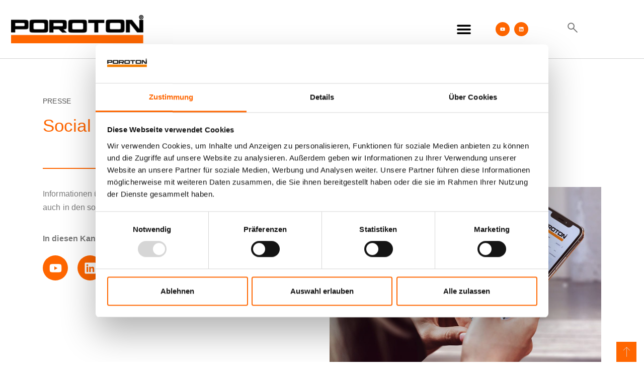

--- FILE ---
content_type: text/html; charset=UTF-8
request_url: https://poroton.org/social-media/
body_size: 21132
content:









	<!DOCTYPE html>
	<html lang="de">
	<head>
		<meta http-equiv="X-UA-Compatible" content="IE=edge" />
		<meta http-equiv="Content-Type" content="text/html; charset=UTF-8" />
		<meta name="viewport" content="width=device-width, initial-scale=1, minimum-scale=1" />
		
		<script id="Cookiebot" src="https://consent.cookiebot.com/uc.js" data-cbid="5f42075c-4afc-4117-a95f-49869ea6ff23" data-blockingmode="auto" type="text/javascript"></script>
			
			
			<!-- Google tag (gtag.js) -->
			<script async src="https://www.googletagmanager.com/gtag/js?id=G-KMPF691BJH"></script>
			<script>
			  window.dataLayer = window.dataLayer || [];
			  function gtag(){dataLayer.push(arguments);}
			  gtag('js', new Date());
			
			  gtag('config', 'G-KMPF691BJH', {'anonymize_ip': true});
			</script>
			
			
			<!-- Matomo -->
			<script>
			  var _paq = window._paq = window._paq || [];
			  /* tracker methods like "setCustomDimension" should be called before "trackPageView" */
			  _paq.push(['trackPageView']);
			  _paq.push(['enableLinkTracking']);
			  (function() {
				var u="https://log.sicherheits.cloud/";
				_paq.push(['setTrackerUrl', u+'matomo.php']);
				_paq.push(['setSiteId', '15']);
				var d=document, g=d.createElement('script'), s=d.getElementsByTagName('script')[0];
				g.async=true; g.src=u+'matomo.js'; s.parentNode.insertBefore(g,s);
			  })();
			</script>
			<!-- End Matomo Code -->
			
			
			
			
			
		<link rel="profile" href="https://gmpg.org/xfn/11" />
		<link rel="pingback" href="https://poroton.org/xmlrpc.php" />
		<meta name='robots' content='index, follow, max-image-preview:large, max-snippet:-1, max-video-preview:-1' />
	<style>img:is([sizes="auto" i], [sizes^="auto," i]) { contain-intrinsic-size: 3000px 1500px }</style>
	
	<!-- This site is optimized with the Yoast SEO plugin v26.5 - https://yoast.com/wordpress/plugins/seo/ -->
	<title>Social Media - Deutsche Poroton</title>
	<meta name="description" content="Die Deutsche Poroton ist Deutschlands umsatzstärkster Zieglerverband und steht seit mehr als 50 Jahren für Innovationen im Ziegelmauerwerk." />
	<link rel="canonical" href="https://poroton.org/social-media/" />
	<meta property="og:locale" content="de_DE" />
	<meta property="og:type" content="article" />
	<meta property="og:title" content="Social Media - Deutsche Poroton" />
	<meta property="og:description" content="Die Deutsche Poroton ist Deutschlands umsatzstärkster Zieglerverband und steht seit mehr als 50 Jahren für Innovationen im Ziegelmauerwerk." />
	<meta property="og:url" content="https://poroton.org/social-media/" />
	<meta property="og:site_name" content="Deutsche Poroton" />
	<meta property="article:modified_time" content="2022-03-21T14:18:38+00:00" />
	<meta property="og:image" content="https://poroton.org/wp-content/uploads/2022/02/SocialMedia-1024x890.jpg" />
	<meta name="twitter:card" content="summary_large_image" />
	<meta name="twitter:label1" content="Geschätzte Lesezeit" />
	<meta name="twitter:data1" content="1 Minute" />
	<script type="application/ld+json" class="yoast-schema-graph">{"@context":"https://schema.org","@graph":[{"@type":"WebPage","@id":"https://poroton.org/social-media/","url":"https://poroton.org/social-media/","name":"Social Media - Deutsche Poroton","isPartOf":{"@id":"https://poroton.org/#website"},"primaryImageOfPage":{"@id":"https://poroton.org/social-media/#primaryimage"},"image":{"@id":"https://poroton.org/social-media/#primaryimage"},"thumbnailUrl":"https://poroton.org/wp-content/uploads/2022/02/SocialMedia-1024x890.jpg","datePublished":"2021-09-03T09:11:04+00:00","dateModified":"2022-03-21T14:18:38+00:00","description":"Die Deutsche Poroton ist Deutschlands umsatzstärkster Zieglerverband und steht seit mehr als 50 Jahren für Innovationen im Ziegelmauerwerk.","breadcrumb":{"@id":"https://poroton.org/social-media/#breadcrumb"},"inLanguage":"de","potentialAction":[{"@type":"ReadAction","target":["https://poroton.org/social-media/"]}]},{"@type":"ImageObject","inLanguage":"de","@id":"https://poroton.org/social-media/#primaryimage","url":"https://poroton.org/wp-content/uploads/2022/02/SocialMedia.jpg","contentUrl":"https://poroton.org/wp-content/uploads/2022/02/SocialMedia.jpg","width":1200,"height":1043,"caption":"Poroton Social Media"},{"@type":"BreadcrumbList","@id":"https://poroton.org/social-media/#breadcrumb","itemListElement":[{"@type":"ListItem","position":1,"name":"Startseite","item":"https://poroton.org/"},{"@type":"ListItem","position":2,"name":"Social Media"}]},{"@type":"WebSite","@id":"https://poroton.org/#website","url":"https://poroton.org/","name":"Deutsche Poroton","description":"Die Marke, die Produkte, der Verband.","publisher":{"@id":"https://poroton.org/#organization"},"potentialAction":[{"@type":"SearchAction","target":{"@type":"EntryPoint","urlTemplate":"https://poroton.org/?s={search_term_string}"},"query-input":{"@type":"PropertyValueSpecification","valueRequired":true,"valueName":"search_term_string"}}],"inLanguage":"de"},{"@type":"Organization","@id":"https://poroton.org/#organization","name":"Deutsche POROTON® GmbH","url":"https://poroton.org/","logo":{"@type":"ImageObject","inLanguage":"de","@id":"https://poroton.org/#/schema/logo/image/","url":"https://poroton.org/wp-content/uploads/2020/07/cropped-logo-1.png","contentUrl":"https://poroton.org/wp-content/uploads/2020/07/cropped-logo-1.png","width":270,"height":77,"caption":"Deutsche POROTON® GmbH"},"image":{"@id":"https://poroton.org/#/schema/logo/image/"},"sameAs":["https://de.linkedin.com/company/deutsche-poroton","https://www.youtube.com/channel/UCYwc7GcPS4Al6yZAqXtyp8A/videos"]}]}</script>
	<!-- / Yoast SEO plugin. -->


<link rel="alternate" type="application/rss+xml" title="Deutsche Poroton &raquo; Feed" href="https://poroton.org/feed/" />
<link rel="alternate" type="application/rss+xml" title="Deutsche Poroton &raquo; Kommentar-Feed" href="https://poroton.org/comments/feed/" />
		<link rel="shortcut icon" href="" type="image/x-icon" />
				<link rel="apple-touch-icon" href="" />
				<link rel="apple-touch-icon" sizes="120x120" href="" />
				<link rel="apple-touch-icon" sizes="76x76" href="" />
				<link rel="apple-touch-icon" sizes="152x152" href="" />
		<script>
window._wpemojiSettings = {"baseUrl":"https:\/\/s.w.org\/images\/core\/emoji\/16.0.1\/72x72\/","ext":".png","svgUrl":"https:\/\/s.w.org\/images\/core\/emoji\/16.0.1\/svg\/","svgExt":".svg","source":{"concatemoji":"https:\/\/poroton.org\/wp-includes\/js\/wp-emoji-release.min.js?ver=6.8.3"}};
/*! This file is auto-generated */
!function(s,n){var o,i,e;function c(e){try{var t={supportTests:e,timestamp:(new Date).valueOf()};sessionStorage.setItem(o,JSON.stringify(t))}catch(e){}}function p(e,t,n){e.clearRect(0,0,e.canvas.width,e.canvas.height),e.fillText(t,0,0);var t=new Uint32Array(e.getImageData(0,0,e.canvas.width,e.canvas.height).data),a=(e.clearRect(0,0,e.canvas.width,e.canvas.height),e.fillText(n,0,0),new Uint32Array(e.getImageData(0,0,e.canvas.width,e.canvas.height).data));return t.every(function(e,t){return e===a[t]})}function u(e,t){e.clearRect(0,0,e.canvas.width,e.canvas.height),e.fillText(t,0,0);for(var n=e.getImageData(16,16,1,1),a=0;a<n.data.length;a++)if(0!==n.data[a])return!1;return!0}function f(e,t,n,a){switch(t){case"flag":return n(e,"\ud83c\udff3\ufe0f\u200d\u26a7\ufe0f","\ud83c\udff3\ufe0f\u200b\u26a7\ufe0f")?!1:!n(e,"\ud83c\udde8\ud83c\uddf6","\ud83c\udde8\u200b\ud83c\uddf6")&&!n(e,"\ud83c\udff4\udb40\udc67\udb40\udc62\udb40\udc65\udb40\udc6e\udb40\udc67\udb40\udc7f","\ud83c\udff4\u200b\udb40\udc67\u200b\udb40\udc62\u200b\udb40\udc65\u200b\udb40\udc6e\u200b\udb40\udc67\u200b\udb40\udc7f");case"emoji":return!a(e,"\ud83e\udedf")}return!1}function g(e,t,n,a){var r="undefined"!=typeof WorkerGlobalScope&&self instanceof WorkerGlobalScope?new OffscreenCanvas(300,150):s.createElement("canvas"),o=r.getContext("2d",{willReadFrequently:!0}),i=(o.textBaseline="top",o.font="600 32px Arial",{});return e.forEach(function(e){i[e]=t(o,e,n,a)}),i}function t(e){var t=s.createElement("script");t.src=e,t.defer=!0,s.head.appendChild(t)}"undefined"!=typeof Promise&&(o="wpEmojiSettingsSupports",i=["flag","emoji"],n.supports={everything:!0,everythingExceptFlag:!0},e=new Promise(function(e){s.addEventListener("DOMContentLoaded",e,{once:!0})}),new Promise(function(t){var n=function(){try{var e=JSON.parse(sessionStorage.getItem(o));if("object"==typeof e&&"number"==typeof e.timestamp&&(new Date).valueOf()<e.timestamp+604800&&"object"==typeof e.supportTests)return e.supportTests}catch(e){}return null}();if(!n){if("undefined"!=typeof Worker&&"undefined"!=typeof OffscreenCanvas&&"undefined"!=typeof URL&&URL.createObjectURL&&"undefined"!=typeof Blob)try{var e="postMessage("+g.toString()+"("+[JSON.stringify(i),f.toString(),p.toString(),u.toString()].join(",")+"));",a=new Blob([e],{type:"text/javascript"}),r=new Worker(URL.createObjectURL(a),{name:"wpTestEmojiSupports"});return void(r.onmessage=function(e){c(n=e.data),r.terminate(),t(n)})}catch(e){}c(n=g(i,f,p,u))}t(n)}).then(function(e){for(var t in e)n.supports[t]=e[t],n.supports.everything=n.supports.everything&&n.supports[t],"flag"!==t&&(n.supports.everythingExceptFlag=n.supports.everythingExceptFlag&&n.supports[t]);n.supports.everythingExceptFlag=n.supports.everythingExceptFlag&&!n.supports.flag,n.DOMReady=!1,n.readyCallback=function(){n.DOMReady=!0}}).then(function(){return e}).then(function(){var e;n.supports.everything||(n.readyCallback(),(e=n.source||{}).concatemoji?t(e.concatemoji):e.wpemoji&&e.twemoji&&(t(e.twemoji),t(e.wpemoji)))}))}((window,document),window._wpemojiSettings);
</script>
<style id='wp-emoji-styles-inline-css'>

	img.wp-smiley, img.emoji {
		display: inline !important;
		border: none !important;
		box-shadow: none !important;
		height: 1em !important;
		width: 1em !important;
		margin: 0 0.07em !important;
		vertical-align: -0.1em !important;
		background: none !important;
		padding: 0 !important;
	}
</style>
<style id='classic-theme-styles-inline-css'>
/*! This file is auto-generated */
.wp-block-button__link{color:#fff;background-color:#32373c;border-radius:9999px;box-shadow:none;text-decoration:none;padding:calc(.667em + 2px) calc(1.333em + 2px);font-size:1.125em}.wp-block-file__button{background:#32373c;color:#fff;text-decoration:none}
</style>
<style id='global-styles-inline-css'>
:root{--wp--preset--aspect-ratio--square: 1;--wp--preset--aspect-ratio--4-3: 4/3;--wp--preset--aspect-ratio--3-4: 3/4;--wp--preset--aspect-ratio--3-2: 3/2;--wp--preset--aspect-ratio--2-3: 2/3;--wp--preset--aspect-ratio--16-9: 16/9;--wp--preset--aspect-ratio--9-16: 9/16;--wp--preset--color--black: #000000;--wp--preset--color--cyan-bluish-gray: #abb8c3;--wp--preset--color--white: #ffffff;--wp--preset--color--pale-pink: #f78da7;--wp--preset--color--vivid-red: #cf2e2e;--wp--preset--color--luminous-vivid-orange: #ff6900;--wp--preset--color--luminous-vivid-amber: #fcb900;--wp--preset--color--light-green-cyan: #7bdcb5;--wp--preset--color--vivid-green-cyan: #00d084;--wp--preset--color--pale-cyan-blue: #8ed1fc;--wp--preset--color--vivid-cyan-blue: #0693e3;--wp--preset--color--vivid-purple: #9b51e0;--wp--preset--color--primary: var(--porto-primary-color);--wp--preset--color--secondary: var(--porto-secondary-color);--wp--preset--color--tertiary: var(--porto-tertiary-color);--wp--preset--color--quaternary: var(--porto-quaternary-color);--wp--preset--color--dark: var(--porto-dark-color);--wp--preset--color--light: var(--porto-light-color);--wp--preset--color--primary-hover: var(--porto-primary-light-5);--wp--preset--gradient--vivid-cyan-blue-to-vivid-purple: linear-gradient(135deg,rgba(6,147,227,1) 0%,rgb(155,81,224) 100%);--wp--preset--gradient--light-green-cyan-to-vivid-green-cyan: linear-gradient(135deg,rgb(122,220,180) 0%,rgb(0,208,130) 100%);--wp--preset--gradient--luminous-vivid-amber-to-luminous-vivid-orange: linear-gradient(135deg,rgba(252,185,0,1) 0%,rgba(255,105,0,1) 100%);--wp--preset--gradient--luminous-vivid-orange-to-vivid-red: linear-gradient(135deg,rgba(255,105,0,1) 0%,rgb(207,46,46) 100%);--wp--preset--gradient--very-light-gray-to-cyan-bluish-gray: linear-gradient(135deg,rgb(238,238,238) 0%,rgb(169,184,195) 100%);--wp--preset--gradient--cool-to-warm-spectrum: linear-gradient(135deg,rgb(74,234,220) 0%,rgb(151,120,209) 20%,rgb(207,42,186) 40%,rgb(238,44,130) 60%,rgb(251,105,98) 80%,rgb(254,248,76) 100%);--wp--preset--gradient--blush-light-purple: linear-gradient(135deg,rgb(255,206,236) 0%,rgb(152,150,240) 100%);--wp--preset--gradient--blush-bordeaux: linear-gradient(135deg,rgb(254,205,165) 0%,rgb(254,45,45) 50%,rgb(107,0,62) 100%);--wp--preset--gradient--luminous-dusk: linear-gradient(135deg,rgb(255,203,112) 0%,rgb(199,81,192) 50%,rgb(65,88,208) 100%);--wp--preset--gradient--pale-ocean: linear-gradient(135deg,rgb(255,245,203) 0%,rgb(182,227,212) 50%,rgb(51,167,181) 100%);--wp--preset--gradient--electric-grass: linear-gradient(135deg,rgb(202,248,128) 0%,rgb(113,206,126) 100%);--wp--preset--gradient--midnight: linear-gradient(135deg,rgb(2,3,129) 0%,rgb(40,116,252) 100%);--wp--preset--font-size--small: 13px;--wp--preset--font-size--medium: 20px;--wp--preset--font-size--large: 36px;--wp--preset--font-size--x-large: 42px;--wp--preset--spacing--20: 0.44rem;--wp--preset--spacing--30: 0.67rem;--wp--preset--spacing--40: 1rem;--wp--preset--spacing--50: 1.5rem;--wp--preset--spacing--60: 2.25rem;--wp--preset--spacing--70: 3.38rem;--wp--preset--spacing--80: 5.06rem;--wp--preset--shadow--natural: 6px 6px 9px rgba(0, 0, 0, 0.2);--wp--preset--shadow--deep: 12px 12px 50px rgba(0, 0, 0, 0.4);--wp--preset--shadow--sharp: 6px 6px 0px rgba(0, 0, 0, 0.2);--wp--preset--shadow--outlined: 6px 6px 0px -3px rgba(255, 255, 255, 1), 6px 6px rgba(0, 0, 0, 1);--wp--preset--shadow--crisp: 6px 6px 0px rgba(0, 0, 0, 1);}:where(.is-layout-flex){gap: 0.5em;}:where(.is-layout-grid){gap: 0.5em;}body .is-layout-flex{display: flex;}.is-layout-flex{flex-wrap: wrap;align-items: center;}.is-layout-flex > :is(*, div){margin: 0;}body .is-layout-grid{display: grid;}.is-layout-grid > :is(*, div){margin: 0;}:where(.wp-block-columns.is-layout-flex){gap: 2em;}:where(.wp-block-columns.is-layout-grid){gap: 2em;}:where(.wp-block-post-template.is-layout-flex){gap: 1.25em;}:where(.wp-block-post-template.is-layout-grid){gap: 1.25em;}.has-black-color{color: var(--wp--preset--color--black) !important;}.has-cyan-bluish-gray-color{color: var(--wp--preset--color--cyan-bluish-gray) !important;}.has-white-color{color: var(--wp--preset--color--white) !important;}.has-pale-pink-color{color: var(--wp--preset--color--pale-pink) !important;}.has-vivid-red-color{color: var(--wp--preset--color--vivid-red) !important;}.has-luminous-vivid-orange-color{color: var(--wp--preset--color--luminous-vivid-orange) !important;}.has-luminous-vivid-amber-color{color: var(--wp--preset--color--luminous-vivid-amber) !important;}.has-light-green-cyan-color{color: var(--wp--preset--color--light-green-cyan) !important;}.has-vivid-green-cyan-color{color: var(--wp--preset--color--vivid-green-cyan) !important;}.has-pale-cyan-blue-color{color: var(--wp--preset--color--pale-cyan-blue) !important;}.has-vivid-cyan-blue-color{color: var(--wp--preset--color--vivid-cyan-blue) !important;}.has-vivid-purple-color{color: var(--wp--preset--color--vivid-purple) !important;}.has-black-background-color{background-color: var(--wp--preset--color--black) !important;}.has-cyan-bluish-gray-background-color{background-color: var(--wp--preset--color--cyan-bluish-gray) !important;}.has-white-background-color{background-color: var(--wp--preset--color--white) !important;}.has-pale-pink-background-color{background-color: var(--wp--preset--color--pale-pink) !important;}.has-vivid-red-background-color{background-color: var(--wp--preset--color--vivid-red) !important;}.has-luminous-vivid-orange-background-color{background-color: var(--wp--preset--color--luminous-vivid-orange) !important;}.has-luminous-vivid-amber-background-color{background-color: var(--wp--preset--color--luminous-vivid-amber) !important;}.has-light-green-cyan-background-color{background-color: var(--wp--preset--color--light-green-cyan) !important;}.has-vivid-green-cyan-background-color{background-color: var(--wp--preset--color--vivid-green-cyan) !important;}.has-pale-cyan-blue-background-color{background-color: var(--wp--preset--color--pale-cyan-blue) !important;}.has-vivid-cyan-blue-background-color{background-color: var(--wp--preset--color--vivid-cyan-blue) !important;}.has-vivid-purple-background-color{background-color: var(--wp--preset--color--vivid-purple) !important;}.has-black-border-color{border-color: var(--wp--preset--color--black) !important;}.has-cyan-bluish-gray-border-color{border-color: var(--wp--preset--color--cyan-bluish-gray) !important;}.has-white-border-color{border-color: var(--wp--preset--color--white) !important;}.has-pale-pink-border-color{border-color: var(--wp--preset--color--pale-pink) !important;}.has-vivid-red-border-color{border-color: var(--wp--preset--color--vivid-red) !important;}.has-luminous-vivid-orange-border-color{border-color: var(--wp--preset--color--luminous-vivid-orange) !important;}.has-luminous-vivid-amber-border-color{border-color: var(--wp--preset--color--luminous-vivid-amber) !important;}.has-light-green-cyan-border-color{border-color: var(--wp--preset--color--light-green-cyan) !important;}.has-vivid-green-cyan-border-color{border-color: var(--wp--preset--color--vivid-green-cyan) !important;}.has-pale-cyan-blue-border-color{border-color: var(--wp--preset--color--pale-cyan-blue) !important;}.has-vivid-cyan-blue-border-color{border-color: var(--wp--preset--color--vivid-cyan-blue) !important;}.has-vivid-purple-border-color{border-color: var(--wp--preset--color--vivid-purple) !important;}.has-vivid-cyan-blue-to-vivid-purple-gradient-background{background: var(--wp--preset--gradient--vivid-cyan-blue-to-vivid-purple) !important;}.has-light-green-cyan-to-vivid-green-cyan-gradient-background{background: var(--wp--preset--gradient--light-green-cyan-to-vivid-green-cyan) !important;}.has-luminous-vivid-amber-to-luminous-vivid-orange-gradient-background{background: var(--wp--preset--gradient--luminous-vivid-amber-to-luminous-vivid-orange) !important;}.has-luminous-vivid-orange-to-vivid-red-gradient-background{background: var(--wp--preset--gradient--luminous-vivid-orange-to-vivid-red) !important;}.has-very-light-gray-to-cyan-bluish-gray-gradient-background{background: var(--wp--preset--gradient--very-light-gray-to-cyan-bluish-gray) !important;}.has-cool-to-warm-spectrum-gradient-background{background: var(--wp--preset--gradient--cool-to-warm-spectrum) !important;}.has-blush-light-purple-gradient-background{background: var(--wp--preset--gradient--blush-light-purple) !important;}.has-blush-bordeaux-gradient-background{background: var(--wp--preset--gradient--blush-bordeaux) !important;}.has-luminous-dusk-gradient-background{background: var(--wp--preset--gradient--luminous-dusk) !important;}.has-pale-ocean-gradient-background{background: var(--wp--preset--gradient--pale-ocean) !important;}.has-electric-grass-gradient-background{background: var(--wp--preset--gradient--electric-grass) !important;}.has-midnight-gradient-background{background: var(--wp--preset--gradient--midnight) !important;}.has-small-font-size{font-size: var(--wp--preset--font-size--small) !important;}.has-medium-font-size{font-size: var(--wp--preset--font-size--medium) !important;}.has-large-font-size{font-size: var(--wp--preset--font-size--large) !important;}.has-x-large-font-size{font-size: var(--wp--preset--font-size--x-large) !important;}
:where(.wp-block-post-template.is-layout-flex){gap: 1.25em;}:where(.wp-block-post-template.is-layout-grid){gap: 1.25em;}
:where(.wp-block-columns.is-layout-flex){gap: 2em;}:where(.wp-block-columns.is-layout-grid){gap: 2em;}
:root :where(.wp-block-pullquote){font-size: 1.5em;line-height: 1.6;}
</style>
<link rel='stylesheet' id='parent-style-css' href='https://poroton.org/wp-content/themes/porto/style.css?ver=6.8.3' media='all' />
<link rel='stylesheet' id='child-theme-css-css' href='https://poroton.org/wp-content/themes/ebh-marketing/style.css?ver=6.8.3' media='all' />
<link rel='stylesheet' id='elementor-frontend-css' href='https://poroton.org/wp-content/uploads/elementor/css/custom-frontend.min.css?ver=1765526213' media='all' />
<style id='elementor-frontend-inline-css'>
@-webkit-keyframes ha_fadeIn{0%{opacity:0}to{opacity:1}}@keyframes ha_fadeIn{0%{opacity:0}to{opacity:1}}@-webkit-keyframes ha_zoomIn{0%{opacity:0;-webkit-transform:scale3d(.3,.3,.3);transform:scale3d(.3,.3,.3)}50%{opacity:1}}@keyframes ha_zoomIn{0%{opacity:0;-webkit-transform:scale3d(.3,.3,.3);transform:scale3d(.3,.3,.3)}50%{opacity:1}}@-webkit-keyframes ha_rollIn{0%{opacity:0;-webkit-transform:translate3d(-100%,0,0) rotate3d(0,0,1,-120deg);transform:translate3d(-100%,0,0) rotate3d(0,0,1,-120deg)}to{opacity:1}}@keyframes ha_rollIn{0%{opacity:0;-webkit-transform:translate3d(-100%,0,0) rotate3d(0,0,1,-120deg);transform:translate3d(-100%,0,0) rotate3d(0,0,1,-120deg)}to{opacity:1}}@-webkit-keyframes ha_bounce{0%,20%,53%,to{-webkit-animation-timing-function:cubic-bezier(.215,.61,.355,1);animation-timing-function:cubic-bezier(.215,.61,.355,1)}40%,43%{-webkit-transform:translate3d(0,-30px,0) scaleY(1.1);transform:translate3d(0,-30px,0) scaleY(1.1);-webkit-animation-timing-function:cubic-bezier(.755,.05,.855,.06);animation-timing-function:cubic-bezier(.755,.05,.855,.06)}70%{-webkit-transform:translate3d(0,-15px,0) scaleY(1.05);transform:translate3d(0,-15px,0) scaleY(1.05);-webkit-animation-timing-function:cubic-bezier(.755,.05,.855,.06);animation-timing-function:cubic-bezier(.755,.05,.855,.06)}80%{-webkit-transition-timing-function:cubic-bezier(.215,.61,.355,1);transition-timing-function:cubic-bezier(.215,.61,.355,1);-webkit-transform:translate3d(0,0,0) scaleY(.95);transform:translate3d(0,0,0) scaleY(.95)}90%{-webkit-transform:translate3d(0,-4px,0) scaleY(1.02);transform:translate3d(0,-4px,0) scaleY(1.02)}}@keyframes ha_bounce{0%,20%,53%,to{-webkit-animation-timing-function:cubic-bezier(.215,.61,.355,1);animation-timing-function:cubic-bezier(.215,.61,.355,1)}40%,43%{-webkit-transform:translate3d(0,-30px,0) scaleY(1.1);transform:translate3d(0,-30px,0) scaleY(1.1);-webkit-animation-timing-function:cubic-bezier(.755,.05,.855,.06);animation-timing-function:cubic-bezier(.755,.05,.855,.06)}70%{-webkit-transform:translate3d(0,-15px,0) scaleY(1.05);transform:translate3d(0,-15px,0) scaleY(1.05);-webkit-animation-timing-function:cubic-bezier(.755,.05,.855,.06);animation-timing-function:cubic-bezier(.755,.05,.855,.06)}80%{-webkit-transition-timing-function:cubic-bezier(.215,.61,.355,1);transition-timing-function:cubic-bezier(.215,.61,.355,1);-webkit-transform:translate3d(0,0,0) scaleY(.95);transform:translate3d(0,0,0) scaleY(.95)}90%{-webkit-transform:translate3d(0,-4px,0) scaleY(1.02);transform:translate3d(0,-4px,0) scaleY(1.02)}}@-webkit-keyframes ha_bounceIn{0%,20%,40%,60%,80%,to{-webkit-animation-timing-function:cubic-bezier(.215,.61,.355,1);animation-timing-function:cubic-bezier(.215,.61,.355,1)}0%{opacity:0;-webkit-transform:scale3d(.3,.3,.3);transform:scale3d(.3,.3,.3)}20%{-webkit-transform:scale3d(1.1,1.1,1.1);transform:scale3d(1.1,1.1,1.1)}40%{-webkit-transform:scale3d(.9,.9,.9);transform:scale3d(.9,.9,.9)}60%{opacity:1;-webkit-transform:scale3d(1.03,1.03,1.03);transform:scale3d(1.03,1.03,1.03)}80%{-webkit-transform:scale3d(.97,.97,.97);transform:scale3d(.97,.97,.97)}to{opacity:1}}@keyframes ha_bounceIn{0%,20%,40%,60%,80%,to{-webkit-animation-timing-function:cubic-bezier(.215,.61,.355,1);animation-timing-function:cubic-bezier(.215,.61,.355,1)}0%{opacity:0;-webkit-transform:scale3d(.3,.3,.3);transform:scale3d(.3,.3,.3)}20%{-webkit-transform:scale3d(1.1,1.1,1.1);transform:scale3d(1.1,1.1,1.1)}40%{-webkit-transform:scale3d(.9,.9,.9);transform:scale3d(.9,.9,.9)}60%{opacity:1;-webkit-transform:scale3d(1.03,1.03,1.03);transform:scale3d(1.03,1.03,1.03)}80%{-webkit-transform:scale3d(.97,.97,.97);transform:scale3d(.97,.97,.97)}to{opacity:1}}@-webkit-keyframes ha_flipInX{0%{opacity:0;-webkit-transform:perspective(400px) rotate3d(1,0,0,90deg);transform:perspective(400px) rotate3d(1,0,0,90deg);-webkit-animation-timing-function:ease-in;animation-timing-function:ease-in}40%{-webkit-transform:perspective(400px) rotate3d(1,0,0,-20deg);transform:perspective(400px) rotate3d(1,0,0,-20deg);-webkit-animation-timing-function:ease-in;animation-timing-function:ease-in}60%{opacity:1;-webkit-transform:perspective(400px) rotate3d(1,0,0,10deg);transform:perspective(400px) rotate3d(1,0,0,10deg)}80%{-webkit-transform:perspective(400px) rotate3d(1,0,0,-5deg);transform:perspective(400px) rotate3d(1,0,0,-5deg)}}@keyframes ha_flipInX{0%{opacity:0;-webkit-transform:perspective(400px) rotate3d(1,0,0,90deg);transform:perspective(400px) rotate3d(1,0,0,90deg);-webkit-animation-timing-function:ease-in;animation-timing-function:ease-in}40%{-webkit-transform:perspective(400px) rotate3d(1,0,0,-20deg);transform:perspective(400px) rotate3d(1,0,0,-20deg);-webkit-animation-timing-function:ease-in;animation-timing-function:ease-in}60%{opacity:1;-webkit-transform:perspective(400px) rotate3d(1,0,0,10deg);transform:perspective(400px) rotate3d(1,0,0,10deg)}80%{-webkit-transform:perspective(400px) rotate3d(1,0,0,-5deg);transform:perspective(400px) rotate3d(1,0,0,-5deg)}}@-webkit-keyframes ha_flipInY{0%{opacity:0;-webkit-transform:perspective(400px) rotate3d(0,1,0,90deg);transform:perspective(400px) rotate3d(0,1,0,90deg);-webkit-animation-timing-function:ease-in;animation-timing-function:ease-in}40%{-webkit-transform:perspective(400px) rotate3d(0,1,0,-20deg);transform:perspective(400px) rotate3d(0,1,0,-20deg);-webkit-animation-timing-function:ease-in;animation-timing-function:ease-in}60%{opacity:1;-webkit-transform:perspective(400px) rotate3d(0,1,0,10deg);transform:perspective(400px) rotate3d(0,1,0,10deg)}80%{-webkit-transform:perspective(400px) rotate3d(0,1,0,-5deg);transform:perspective(400px) rotate3d(0,1,0,-5deg)}}@keyframes ha_flipInY{0%{opacity:0;-webkit-transform:perspective(400px) rotate3d(0,1,0,90deg);transform:perspective(400px) rotate3d(0,1,0,90deg);-webkit-animation-timing-function:ease-in;animation-timing-function:ease-in}40%{-webkit-transform:perspective(400px) rotate3d(0,1,0,-20deg);transform:perspective(400px) rotate3d(0,1,0,-20deg);-webkit-animation-timing-function:ease-in;animation-timing-function:ease-in}60%{opacity:1;-webkit-transform:perspective(400px) rotate3d(0,1,0,10deg);transform:perspective(400px) rotate3d(0,1,0,10deg)}80%{-webkit-transform:perspective(400px) rotate3d(0,1,0,-5deg);transform:perspective(400px) rotate3d(0,1,0,-5deg)}}@-webkit-keyframes ha_swing{20%{-webkit-transform:rotate3d(0,0,1,15deg);transform:rotate3d(0,0,1,15deg)}40%{-webkit-transform:rotate3d(0,0,1,-10deg);transform:rotate3d(0,0,1,-10deg)}60%{-webkit-transform:rotate3d(0,0,1,5deg);transform:rotate3d(0,0,1,5deg)}80%{-webkit-transform:rotate3d(0,0,1,-5deg);transform:rotate3d(0,0,1,-5deg)}}@keyframes ha_swing{20%{-webkit-transform:rotate3d(0,0,1,15deg);transform:rotate3d(0,0,1,15deg)}40%{-webkit-transform:rotate3d(0,0,1,-10deg);transform:rotate3d(0,0,1,-10deg)}60%{-webkit-transform:rotate3d(0,0,1,5deg);transform:rotate3d(0,0,1,5deg)}80%{-webkit-transform:rotate3d(0,0,1,-5deg);transform:rotate3d(0,0,1,-5deg)}}@-webkit-keyframes ha_slideInDown{0%{visibility:visible;-webkit-transform:translate3d(0,-100%,0);transform:translate3d(0,-100%,0)}}@keyframes ha_slideInDown{0%{visibility:visible;-webkit-transform:translate3d(0,-100%,0);transform:translate3d(0,-100%,0)}}@-webkit-keyframes ha_slideInUp{0%{visibility:visible;-webkit-transform:translate3d(0,100%,0);transform:translate3d(0,100%,0)}}@keyframes ha_slideInUp{0%{visibility:visible;-webkit-transform:translate3d(0,100%,0);transform:translate3d(0,100%,0)}}@-webkit-keyframes ha_slideInLeft{0%{visibility:visible;-webkit-transform:translate3d(-100%,0,0);transform:translate3d(-100%,0,0)}}@keyframes ha_slideInLeft{0%{visibility:visible;-webkit-transform:translate3d(-100%,0,0);transform:translate3d(-100%,0,0)}}@-webkit-keyframes ha_slideInRight{0%{visibility:visible;-webkit-transform:translate3d(100%,0,0);transform:translate3d(100%,0,0)}}@keyframes ha_slideInRight{0%{visibility:visible;-webkit-transform:translate3d(100%,0,0);transform:translate3d(100%,0,0)}}.ha_fadeIn{-webkit-animation-name:ha_fadeIn;animation-name:ha_fadeIn}.ha_zoomIn{-webkit-animation-name:ha_zoomIn;animation-name:ha_zoomIn}.ha_rollIn{-webkit-animation-name:ha_rollIn;animation-name:ha_rollIn}.ha_bounce{-webkit-transform-origin:center bottom;-ms-transform-origin:center bottom;transform-origin:center bottom;-webkit-animation-name:ha_bounce;animation-name:ha_bounce}.ha_bounceIn{-webkit-animation-name:ha_bounceIn;animation-name:ha_bounceIn;-webkit-animation-duration:.75s;-webkit-animation-duration:calc(var(--animate-duration)*.75);animation-duration:.75s;animation-duration:calc(var(--animate-duration)*.75)}.ha_flipInX,.ha_flipInY{-webkit-animation-name:ha_flipInX;animation-name:ha_flipInX;-webkit-backface-visibility:visible!important;backface-visibility:visible!important}.ha_flipInY{-webkit-animation-name:ha_flipInY;animation-name:ha_flipInY}.ha_swing{-webkit-transform-origin:top center;-ms-transform-origin:top center;transform-origin:top center;-webkit-animation-name:ha_swing;animation-name:ha_swing}.ha_slideInDown{-webkit-animation-name:ha_slideInDown;animation-name:ha_slideInDown}.ha_slideInUp{-webkit-animation-name:ha_slideInUp;animation-name:ha_slideInUp}.ha_slideInLeft{-webkit-animation-name:ha_slideInLeft;animation-name:ha_slideInLeft}.ha_slideInRight{-webkit-animation-name:ha_slideInRight;animation-name:ha_slideInRight}.ha-css-transform-yes{-webkit-transition-duration:var(--ha-tfx-transition-duration, .2s);transition-duration:var(--ha-tfx-transition-duration, .2s);-webkit-transition-property:-webkit-transform;transition-property:transform;transition-property:transform,-webkit-transform;-webkit-transform:translate(var(--ha-tfx-translate-x, 0),var(--ha-tfx-translate-y, 0)) scale(var(--ha-tfx-scale-x, 1),var(--ha-tfx-scale-y, 1)) skew(var(--ha-tfx-skew-x, 0),var(--ha-tfx-skew-y, 0)) rotateX(var(--ha-tfx-rotate-x, 0)) rotateY(var(--ha-tfx-rotate-y, 0)) rotateZ(var(--ha-tfx-rotate-z, 0));transform:translate(var(--ha-tfx-translate-x, 0),var(--ha-tfx-translate-y, 0)) scale(var(--ha-tfx-scale-x, 1),var(--ha-tfx-scale-y, 1)) skew(var(--ha-tfx-skew-x, 0),var(--ha-tfx-skew-y, 0)) rotateX(var(--ha-tfx-rotate-x, 0)) rotateY(var(--ha-tfx-rotate-y, 0)) rotateZ(var(--ha-tfx-rotate-z, 0))}.ha-css-transform-yes:hover{-webkit-transform:translate(var(--ha-tfx-translate-x-hover, var(--ha-tfx-translate-x, 0)),var(--ha-tfx-translate-y-hover, var(--ha-tfx-translate-y, 0))) scale(var(--ha-tfx-scale-x-hover, var(--ha-tfx-scale-x, 1)),var(--ha-tfx-scale-y-hover, var(--ha-tfx-scale-y, 1))) skew(var(--ha-tfx-skew-x-hover, var(--ha-tfx-skew-x, 0)),var(--ha-tfx-skew-y-hover, var(--ha-tfx-skew-y, 0))) rotateX(var(--ha-tfx-rotate-x-hover, var(--ha-tfx-rotate-x, 0))) rotateY(var(--ha-tfx-rotate-y-hover, var(--ha-tfx-rotate-y, 0))) rotateZ(var(--ha-tfx-rotate-z-hover, var(--ha-tfx-rotate-z, 0)));transform:translate(var(--ha-tfx-translate-x-hover, var(--ha-tfx-translate-x, 0)),var(--ha-tfx-translate-y-hover, var(--ha-tfx-translate-y, 0))) scale(var(--ha-tfx-scale-x-hover, var(--ha-tfx-scale-x, 1)),var(--ha-tfx-scale-y-hover, var(--ha-tfx-scale-y, 1))) skew(var(--ha-tfx-skew-x-hover, var(--ha-tfx-skew-x, 0)),var(--ha-tfx-skew-y-hover, var(--ha-tfx-skew-y, 0))) rotateX(var(--ha-tfx-rotate-x-hover, var(--ha-tfx-rotate-x, 0))) rotateY(var(--ha-tfx-rotate-y-hover, var(--ha-tfx-rotate-y, 0))) rotateZ(var(--ha-tfx-rotate-z-hover, var(--ha-tfx-rotate-z, 0)))}.happy-addon>.elementor-widget-container{word-wrap:break-word;overflow-wrap:break-word}.happy-addon>.elementor-widget-container,.happy-addon>.elementor-widget-container *{-webkit-box-sizing:border-box;box-sizing:border-box}.happy-addon:not(:has(.elementor-widget-container)),.happy-addon:not(:has(.elementor-widget-container)) *{-webkit-box-sizing:border-box;box-sizing:border-box;word-wrap:break-word;overflow-wrap:break-word}.happy-addon p:empty{display:none}.happy-addon .elementor-inline-editing{min-height:auto!important}.happy-addon-pro img{max-width:100%;height:auto;-o-object-fit:cover;object-fit:cover}.ha-screen-reader-text{position:absolute;overflow:hidden;clip:rect(1px,1px,1px,1px);margin:-1px;padding:0;width:1px;height:1px;border:0;word-wrap:normal!important;-webkit-clip-path:inset(50%);clip-path:inset(50%)}.ha-has-bg-overlay>.elementor-widget-container{position:relative;z-index:1}.ha-has-bg-overlay>.elementor-widget-container:before{position:absolute;top:0;left:0;z-index:-1;width:100%;height:100%;content:""}.ha-has-bg-overlay:not(:has(.elementor-widget-container)){position:relative;z-index:1}.ha-has-bg-overlay:not(:has(.elementor-widget-container)):before{position:absolute;top:0;left:0;z-index:-1;width:100%;height:100%;content:""}.ha-popup--is-enabled .ha-js-popup,.ha-popup--is-enabled .ha-js-popup img{cursor:-webkit-zoom-in!important;cursor:zoom-in!important}.mfp-wrap .mfp-arrow,.mfp-wrap .mfp-close{background-color:transparent}.mfp-wrap .mfp-arrow:focus,.mfp-wrap .mfp-close:focus{outline-width:thin}.ha-advanced-tooltip-enable{position:relative;cursor:pointer;--ha-tooltip-arrow-color:black;--ha-tooltip-arrow-distance:0}.ha-advanced-tooltip-enable .ha-advanced-tooltip-content{position:absolute;z-index:999;display:none;padding:5px 0;width:120px;height:auto;border-radius:6px;background-color:#000;color:#fff;text-align:center;opacity:0}.ha-advanced-tooltip-enable .ha-advanced-tooltip-content::after{position:absolute;border-width:5px;border-style:solid;content:""}.ha-advanced-tooltip-enable .ha-advanced-tooltip-content.no-arrow::after{visibility:hidden}.ha-advanced-tooltip-enable .ha-advanced-tooltip-content.show{display:inline-block;opacity:1}.ha-advanced-tooltip-enable.ha-advanced-tooltip-top .ha-advanced-tooltip-content,body[data-elementor-device-mode=tablet] .ha-advanced-tooltip-enable.ha-advanced-tooltip-tablet-top .ha-advanced-tooltip-content{top:unset;right:0;bottom:calc(101% + var(--ha-tooltip-arrow-distance));left:0;margin:0 auto}.ha-advanced-tooltip-enable.ha-advanced-tooltip-top .ha-advanced-tooltip-content::after,body[data-elementor-device-mode=tablet] .ha-advanced-tooltip-enable.ha-advanced-tooltip-tablet-top .ha-advanced-tooltip-content::after{top:100%;right:unset;bottom:unset;left:50%;border-color:var(--ha-tooltip-arrow-color) transparent transparent transparent;-webkit-transform:translateX(-50%);-ms-transform:translateX(-50%);transform:translateX(-50%)}.ha-advanced-tooltip-enable.ha-advanced-tooltip-bottom .ha-advanced-tooltip-content,body[data-elementor-device-mode=tablet] .ha-advanced-tooltip-enable.ha-advanced-tooltip-tablet-bottom .ha-advanced-tooltip-content{top:calc(101% + var(--ha-tooltip-arrow-distance));right:0;bottom:unset;left:0;margin:0 auto}.ha-advanced-tooltip-enable.ha-advanced-tooltip-bottom .ha-advanced-tooltip-content::after,body[data-elementor-device-mode=tablet] .ha-advanced-tooltip-enable.ha-advanced-tooltip-tablet-bottom .ha-advanced-tooltip-content::after{top:unset;right:unset;bottom:100%;left:50%;border-color:transparent transparent var(--ha-tooltip-arrow-color) transparent;-webkit-transform:translateX(-50%);-ms-transform:translateX(-50%);transform:translateX(-50%)}.ha-advanced-tooltip-enable.ha-advanced-tooltip-left .ha-advanced-tooltip-content,body[data-elementor-device-mode=tablet] .ha-advanced-tooltip-enable.ha-advanced-tooltip-tablet-left .ha-advanced-tooltip-content{top:50%;right:calc(101% + var(--ha-tooltip-arrow-distance));bottom:unset;left:unset;-webkit-transform:translateY(-50%);-ms-transform:translateY(-50%);transform:translateY(-50%)}.ha-advanced-tooltip-enable.ha-advanced-tooltip-left .ha-advanced-tooltip-content::after,body[data-elementor-device-mode=tablet] .ha-advanced-tooltip-enable.ha-advanced-tooltip-tablet-left .ha-advanced-tooltip-content::after{top:50%;right:unset;bottom:unset;left:100%;border-color:transparent transparent transparent var(--ha-tooltip-arrow-color);-webkit-transform:translateY(-50%);-ms-transform:translateY(-50%);transform:translateY(-50%)}.ha-advanced-tooltip-enable.ha-advanced-tooltip-right .ha-advanced-tooltip-content,body[data-elementor-device-mode=tablet] .ha-advanced-tooltip-enable.ha-advanced-tooltip-tablet-right .ha-advanced-tooltip-content{top:50%;right:unset;bottom:unset;left:calc(101% + var(--ha-tooltip-arrow-distance));-webkit-transform:translateY(-50%);-ms-transform:translateY(-50%);transform:translateY(-50%)}.ha-advanced-tooltip-enable.ha-advanced-tooltip-right .ha-advanced-tooltip-content::after,body[data-elementor-device-mode=tablet] .ha-advanced-tooltip-enable.ha-advanced-tooltip-tablet-right .ha-advanced-tooltip-content::after{top:50%;right:100%;bottom:unset;left:unset;border-color:transparent var(--ha-tooltip-arrow-color) transparent transparent;-webkit-transform:translateY(-50%);-ms-transform:translateY(-50%);transform:translateY(-50%)}body[data-elementor-device-mode=mobile] .ha-advanced-tooltip-enable.ha-advanced-tooltip-mobile-top .ha-advanced-tooltip-content{top:unset;right:0;bottom:calc(101% + var(--ha-tooltip-arrow-distance));left:0;margin:0 auto}body[data-elementor-device-mode=mobile] .ha-advanced-tooltip-enable.ha-advanced-tooltip-mobile-top .ha-advanced-tooltip-content::after{top:100%;right:unset;bottom:unset;left:50%;border-color:var(--ha-tooltip-arrow-color) transparent transparent transparent;-webkit-transform:translateX(-50%);-ms-transform:translateX(-50%);transform:translateX(-50%)}body[data-elementor-device-mode=mobile] .ha-advanced-tooltip-enable.ha-advanced-tooltip-mobile-bottom .ha-advanced-tooltip-content{top:calc(101% + var(--ha-tooltip-arrow-distance));right:0;bottom:unset;left:0;margin:0 auto}body[data-elementor-device-mode=mobile] .ha-advanced-tooltip-enable.ha-advanced-tooltip-mobile-bottom .ha-advanced-tooltip-content::after{top:unset;right:unset;bottom:100%;left:50%;border-color:transparent transparent var(--ha-tooltip-arrow-color) transparent;-webkit-transform:translateX(-50%);-ms-transform:translateX(-50%);transform:translateX(-50%)}body[data-elementor-device-mode=mobile] .ha-advanced-tooltip-enable.ha-advanced-tooltip-mobile-left .ha-advanced-tooltip-content{top:50%;right:calc(101% + var(--ha-tooltip-arrow-distance));bottom:unset;left:unset;-webkit-transform:translateY(-50%);-ms-transform:translateY(-50%);transform:translateY(-50%)}body[data-elementor-device-mode=mobile] .ha-advanced-tooltip-enable.ha-advanced-tooltip-mobile-left .ha-advanced-tooltip-content::after{top:50%;right:unset;bottom:unset;left:100%;border-color:transparent transparent transparent var(--ha-tooltip-arrow-color);-webkit-transform:translateY(-50%);-ms-transform:translateY(-50%);transform:translateY(-50%)}body[data-elementor-device-mode=mobile] .ha-advanced-tooltip-enable.ha-advanced-tooltip-mobile-right .ha-advanced-tooltip-content{top:50%;right:unset;bottom:unset;left:calc(101% + var(--ha-tooltip-arrow-distance));-webkit-transform:translateY(-50%);-ms-transform:translateY(-50%);transform:translateY(-50%)}body[data-elementor-device-mode=mobile] .ha-advanced-tooltip-enable.ha-advanced-tooltip-mobile-right .ha-advanced-tooltip-content::after{top:50%;right:100%;bottom:unset;left:unset;border-color:transparent var(--ha-tooltip-arrow-color) transparent transparent;-webkit-transform:translateY(-50%);-ms-transform:translateY(-50%);transform:translateY(-50%)}body.elementor-editor-active .happy-addon.ha-gravityforms .gform_wrapper{display:block!important}.ha-scroll-to-top-wrap.ha-scroll-to-top-hide{display:none}.ha-scroll-to-top-wrap.edit-mode,.ha-scroll-to-top-wrap.single-page-off{display:none!important}.ha-scroll-to-top-button{position:fixed;right:15px;bottom:15px;z-index:9999;display:-webkit-box;display:-webkit-flex;display:-ms-flexbox;display:flex;-webkit-box-align:center;-webkit-align-items:center;align-items:center;-ms-flex-align:center;-webkit-box-pack:center;-ms-flex-pack:center;-webkit-justify-content:center;justify-content:center;width:50px;height:50px;border-radius:50px;background-color:#5636d1;color:#fff;text-align:center;opacity:1;cursor:pointer;-webkit-transition:all .3s;transition:all .3s}.ha-scroll-to-top-button i{color:#fff;font-size:16px}.ha-scroll-to-top-button:hover{background-color:#e2498a}
</style>
<link rel='stylesheet' id='elementor-post-15-css' href='https://poroton.org/wp-content/uploads/elementor/css/post-15.css?ver=1765526213' media='all' />
<link rel='stylesheet' id='widget-heading-css' href='https://poroton.org/wp-content/plugins/elementor/assets/css/widget-heading.min.css?ver=3.33.4' media='all' />
<link rel='stylesheet' id='widget-divider-css' href='https://poroton.org/wp-content/plugins/elementor/assets/css/widget-divider.min.css?ver=3.33.4' media='all' />
<link rel='stylesheet' id='e-animation-grow-css' href='https://poroton.org/wp-content/plugins/elementor/assets/lib/animations/styles/e-animation-grow.min.css?ver=3.33.4' media='all' />
<link rel='stylesheet' id='widget-social-icons-css' href='https://poroton.org/wp-content/plugins/elementor/assets/css/widget-social-icons.min.css?ver=3.33.4' media='all' />
<link rel='stylesheet' id='e-apple-webkit-css' href='https://poroton.org/wp-content/uploads/elementor/css/custom-apple-webkit.min.css?ver=1765526213' media='all' />
<link rel='stylesheet' id='widget-image-css' href='https://poroton.org/wp-content/plugins/elementor/assets/css/widget-image.min.css?ver=3.33.4' media='all' />
<link rel='stylesheet' id='happy-icons-css' href='https://poroton.org/wp-content/plugins/happy-elementor-addons/assets/fonts/style.min.css?ver=3.20.3' media='all' />
<link rel='stylesheet' id='porto-css-vars-css' href='https://poroton.org/wp-content/uploads/porto_styles/theme_css_vars.css?ver=7.6.0' media='all' />
<link rel='stylesheet' id='bootstrap-css' href='https://poroton.org/wp-content/uploads/porto_styles/bootstrap.css?ver=7.6.0' media='all' />
<link rel='stylesheet' id='porto-plugins-css' href='https://poroton.org/wp-content/themes/porto/css/plugins_optimized.css?ver=7.6.0' media='all' />
<link rel='stylesheet' id='porto-theme-css' href='https://poroton.org/wp-content/themes/porto/css/theme.css?ver=7.6.0' media='all' />
<link rel='stylesheet' id='porto-widget-text-css' href='https://poroton.org/wp-content/themes/porto/css/part/widget-text.css?ver=7.6.0' media='all' />
<link rel='stylesheet' id='porto-blog-legacy-css' href='https://poroton.org/wp-content/themes/porto/css/part/blog-legacy.css?ver=7.6.0' media='all' />
<link rel='stylesheet' id='porto-header-legacy-css' href='https://poroton.org/wp-content/themes/porto/css/part/header-legacy.css?ver=7.6.0' media='all' />
<link rel='stylesheet' id='porto-footer-legacy-css' href='https://poroton.org/wp-content/themes/porto/css/part/footer-legacy.css?ver=7.6.0' media='all' />
<link rel='stylesheet' id='porto-nav-panel-css' href='https://poroton.org/wp-content/themes/porto/css/part/nav-panel.css?ver=7.6.0' media='all' />
<link rel='stylesheet' id='porto-revslider-css' href='https://poroton.org/wp-content/themes/porto/css/part/revslider.css?ver=7.6.0' media='all' />
<link rel='stylesheet' id='porto-media-mobile-sidebar-css' href='https://poroton.org/wp-content/themes/porto/css/part/media-mobile-sidebar.css?ver=7.6.0' media='(max-width:991px)' />
<link rel='stylesheet' id='porto-theme-portfolio-css' href='https://poroton.org/wp-content/themes/porto/css/theme_portfolio.css?ver=7.6.0' media='all' />
<link rel='stylesheet' id='porto-theme-member-css' href='https://poroton.org/wp-content/themes/porto/css/theme_member.css?ver=7.6.0' media='all' />
<link rel='stylesheet' id='porto-shortcodes-css' href='https://poroton.org/wp-content/uploads/porto_styles/shortcodes.css?ver=7.6.0' media='all' />
<link rel='stylesheet' id='porto-theme-elementor-css' href='https://poroton.org/wp-content/themes/porto/css/theme_elementor.css?ver=7.6.0' media='all' />
<link rel='stylesheet' id='porto-dynamic-style-css' href='https://poroton.org/wp-content/uploads/porto_styles/dynamic_style.css?ver=7.6.0' media='all' />
<link rel='stylesheet' id='porto-type-builder-css' href='https://poroton.org/wp-content/plugins/porto-functionality/builders/assets/type-builder.css?ver=3.6.0' media='all' />
<link rel='stylesheet' id='widget-nav-menu-css' href='https://poroton.org/wp-content/uploads/elementor/css/custom-pro-widget-nav-menu.min.css?ver=1765526213' media='all' />
<link rel='stylesheet' id='e-sticky-css' href='https://poroton.org/wp-content/plugins/elementor-pro/assets/css/modules/sticky.min.css?ver=3.33.2' media='all' />
<link rel='stylesheet' id='e-motion-fx-css' href='https://poroton.org/wp-content/plugins/elementor-pro/assets/css/modules/motion-fx.min.css?ver=3.33.2' media='all' />
<link rel='stylesheet' id='widget-search-form-css' href='https://poroton.org/wp-content/plugins/elementor-pro/assets/css/widget-search-form.min.css?ver=3.33.2' media='all' />
<link rel='stylesheet' id='e-animation-slideInDown-css' href='https://poroton.org/wp-content/plugins/elementor/assets/lib/animations/styles/slideInDown.min.css?ver=3.33.4' media='all' />
<link rel='stylesheet' id='e-popup-css' href='https://poroton.org/wp-content/plugins/elementor-pro/assets/css/conditionals/popup.min.css?ver=3.33.2' media='all' />
<link rel='stylesheet' id='elementor-post-1942-css' href='https://poroton.org/wp-content/uploads/elementor/css/post-1942.css?ver=1765526214' media='all' />
<link rel='stylesheet' id='elementor-post-1962-css' href='https://poroton.org/wp-content/uploads/elementor/css/post-1962.css?ver=1765526214' media='all' />
<link rel='stylesheet' id='elementor-post-9262-css' href='https://poroton.org/wp-content/uploads/elementor/css/post-9262.css?ver=1765526214' media='all' />
<link rel='stylesheet' id='elementor-post-4848-css' href='https://poroton.org/wp-content/uploads/elementor/css/post-4848.css?ver=1765531852' media='all' />
<link rel='stylesheet' id='porto-style-css' href='https://poroton.org/wp-content/themes/porto/style.css?ver=7.6.0' media='all' />
<style id='porto-style-inline-css'>
.side-header-narrow-bar-logo{max-width:170px}@media (min-width:992px){}.page-top .page-title-wrap{line-height:0}.page-top .page-title:not(.b-none):after{content:'';position:absolute;width:100%;left:0;border-bottom:5px solid var(--porto-primary-color);bottom:-32px}@media (min-width:1500px){.left-sidebar.col-lg-3,.right-sidebar.col-lg-3{width:20%}.main-content.col-lg-9{width:80%}.main-content.col-lg-6{width:60%}}
</style>
<link rel='stylesheet' id='elementor-icons-shared-0-css' href='https://poroton.org/wp-content/plugins/happy-elementor-addons/assets/fonts/style.min.css?ver=3.20.3' media='all' />
<link rel='stylesheet' id='elementor-icons-happy-icons-css' href='https://poroton.org/wp-content/plugins/happy-elementor-addons/assets/fonts/style.min.css?ver=3.20.3' media='all' />
<script src="https://poroton.org/wp-includes/js/jquery/jquery.min.js?ver=3.7.1" id="jquery-core-js"></script>
<script src="https://poroton.org/wp-includes/js/jquery/jquery-migrate.min.js?ver=3.4.1" id="jquery-migrate-js"></script>
<script src="https://poroton.org/wp-content/plugins/happy-elementor-addons/assets/vendor/dom-purify/purify.min.js?ver=3.1.6" id="dom-purify-js"></script>
<link rel="https://api.w.org/" href="https://poroton.org/wp-json/" /><link rel="alternate" title="JSON" type="application/json" href="https://poroton.org/wp-json/wp/v2/pages/4848" /><link rel="EditURI" type="application/rsd+xml" title="RSD" href="https://poroton.org/xmlrpc.php?rsd" />
<meta name="generator" content="WordPress 6.8.3" />
<link rel='shortlink' href='https://poroton.org/?p=4848' />
<link rel="alternate" title="oEmbed (JSON)" type="application/json+oembed" href="https://poroton.org/wp-json/oembed/1.0/embed?url=https%3A%2F%2Fporoton.org%2Fsocial-media%2F" />
<link rel="alternate" title="oEmbed (XML)" type="text/xml+oembed" href="https://poroton.org/wp-json/oembed/1.0/embed?url=https%3A%2F%2Fporoton.org%2Fsocial-media%2F&#038;format=xml" />
<meta name="generator" content="Elementor 3.33.4; features: e_font_icon_svg, additional_custom_breakpoints; settings: css_print_method-external, google_font-enabled, font_display-auto">
			<style>
				.e-con.e-parent:nth-of-type(n+4):not(.e-lazyloaded):not(.e-no-lazyload),
				.e-con.e-parent:nth-of-type(n+4):not(.e-lazyloaded):not(.e-no-lazyload) * {
					background-image: none !important;
				}
				@media screen and (max-height: 1024px) {
					.e-con.e-parent:nth-of-type(n+3):not(.e-lazyloaded):not(.e-no-lazyload),
					.e-con.e-parent:nth-of-type(n+3):not(.e-lazyloaded):not(.e-no-lazyload) * {
						background-image: none !important;
					}
				}
				@media screen and (max-height: 640px) {
					.e-con.e-parent:nth-of-type(n+2):not(.e-lazyloaded):not(.e-no-lazyload),
					.e-con.e-parent:nth-of-type(n+2):not(.e-lazyloaded):not(.e-no-lazyload) * {
						background-image: none !important;
					}
				}
			</style>
			<meta name="generator" content="Powered by Slider Revolution 6.7.35 - responsive, Mobile-Friendly Slider Plugin for WordPress with comfortable drag and drop interface." />
<link rel="icon" href="https://poroton.org/wp-content/uploads/2020/07/poroton_favicon-85x85.png" sizes="32x32" />
<link rel="icon" href="https://poroton.org/wp-content/uploads/2020/07/poroton_favicon-300x300.png" sizes="192x192" />
<link rel="apple-touch-icon" href="https://poroton.org/wp-content/uploads/2020/07/poroton_favicon-300x300.png" />
<meta name="msapplication-TileImage" content="https://poroton.org/wp-content/uploads/2020/07/poroton_favicon-300x300.png" />
<script>function setREVStartSize(e){
			//window.requestAnimationFrame(function() {
				window.RSIW = window.RSIW===undefined ? window.innerWidth : window.RSIW;
				window.RSIH = window.RSIH===undefined ? window.innerHeight : window.RSIH;
				try {
					var pw = document.getElementById(e.c).parentNode.offsetWidth,
						newh;
					pw = pw===0 || isNaN(pw) || (e.l=="fullwidth" || e.layout=="fullwidth") ? window.RSIW : pw;
					e.tabw = e.tabw===undefined ? 0 : parseInt(e.tabw);
					e.thumbw = e.thumbw===undefined ? 0 : parseInt(e.thumbw);
					e.tabh = e.tabh===undefined ? 0 : parseInt(e.tabh);
					e.thumbh = e.thumbh===undefined ? 0 : parseInt(e.thumbh);
					e.tabhide = e.tabhide===undefined ? 0 : parseInt(e.tabhide);
					e.thumbhide = e.thumbhide===undefined ? 0 : parseInt(e.thumbhide);
					e.mh = e.mh===undefined || e.mh=="" || e.mh==="auto" ? 0 : parseInt(e.mh,0);
					if(e.layout==="fullscreen" || e.l==="fullscreen")
						newh = Math.max(e.mh,window.RSIH);
					else{
						e.gw = Array.isArray(e.gw) ? e.gw : [e.gw];
						for (var i in e.rl) if (e.gw[i]===undefined || e.gw[i]===0) e.gw[i] = e.gw[i-1];
						e.gh = e.el===undefined || e.el==="" || (Array.isArray(e.el) && e.el.length==0)? e.gh : e.el;
						e.gh = Array.isArray(e.gh) ? e.gh : [e.gh];
						for (var i in e.rl) if (e.gh[i]===undefined || e.gh[i]===0) e.gh[i] = e.gh[i-1];
											
						var nl = new Array(e.rl.length),
							ix = 0,
							sl;
						e.tabw = e.tabhide>=pw ? 0 : e.tabw;
						e.thumbw = e.thumbhide>=pw ? 0 : e.thumbw;
						e.tabh = e.tabhide>=pw ? 0 : e.tabh;
						e.thumbh = e.thumbhide>=pw ? 0 : e.thumbh;
						for (var i in e.rl) nl[i] = e.rl[i]<window.RSIW ? 0 : e.rl[i];
						sl = nl[0];
						for (var i in nl) if (sl>nl[i] && nl[i]>0) { sl = nl[i]; ix=i;}
						var m = pw>(e.gw[ix]+e.tabw+e.thumbw) ? 1 : (pw-(e.tabw+e.thumbw)) / (e.gw[ix]);
						newh =  (e.gh[ix] * m) + (e.tabh + e.thumbh);
					}
					var el = document.getElementById(e.c);
					if (el!==null && el) el.style.height = newh+"px";
					el = document.getElementById(e.c+"_wrapper");
					if (el!==null && el) {
						el.style.height = newh+"px";
						el.style.display = "block";
					}
				} catch(e){
					console.log("Failure at Presize of Slider:" + e)
				}
			//});
		  };</script>
		<style id="wp-custom-css">
			#rev_slider_10_1_wrapper {
	z-index:0!important;
}


#rev_slider_21_1_wrapper {
	z-index:0!important;
}


#rev_slider_23_1_wrapper {
	z-index:0!important;
}


#slider-25-slide-83-layer-42 {
	z-index:0!important;
}


#slider_52_1_forcefullwidth {
	z-index:0!important;
}


#slider_55_1_forcefullwidth {
	z-index:0!important;
}
		</style>
			</head>
	<body class="wp-singular page-template-default page page-id-4848 wp-custom-logo wp-embed-responsive wp-theme-porto wp-child-theme-ebh-marketing porto-breadcrumbs-bb wide blog-1 elementor-default elementor-kit-15 elementor-page elementor-page-4848">

	<div class="page-wrapper"><!-- page wrapper -->
		
											<!-- header wrapper -->
				<div class="header-wrapper wide">
										
<header  id="header" class="header-builder header-builder-p">
		<header data-elementor-type="header" data-elementor-id="1942" class="elementor elementor-1942 elementor-location-header" data-elementor-settings="{&quot;ha_cmc_init_switcher&quot;:&quot;no&quot;}" data-elementor-post-type="elementor_library">
					<header class="porto-full-no-gap elementor-section elementor-top-section elementor-element elementor-element-558fa349 elementor-section-height-min-height elementor-section-full_width elementor-section-height-default elementor-section-items-middle" data-id="558fa349" data-element_type="section" data-settings="{&quot;background_background&quot;:&quot;classic&quot;,&quot;sticky&quot;:&quot;top&quot;,&quot;_ha_eqh_enable&quot;:false,&quot;sticky_on&quot;:[&quot;desktop&quot;,&quot;tablet_extra&quot;,&quot;tablet&quot;,&quot;mobile&quot;],&quot;sticky_offset&quot;:0,&quot;sticky_effects_offset&quot;:0,&quot;sticky_anchor_link_offset&quot;:0}">
		
							<div class="elementor-container elementor-column-gap-no">
											<div class="elementor-column elementor-col-25 elementor-top-column elementor-element elementor-element-2decb640" data-id="2decb640" data-element_type="column">
					<div class="elementor-widget-wrap elementor-element-populated">
								<div class="elementor-element elementor-element-4fa36833 elementor-widget-tablet_extra__width-initial elementor-widget elementor-widget-theme-site-logo elementor-widget-image" data-id="4fa36833" data-element_type="widget" data-widget_type="theme-site-logo.default">
				<div class="elementor-widget-container">
											<a href="https://poroton.org">
			<img width="270" height="77" src="https://poroton.org/wp-content/uploads/2020/07/cropped-logo-1.png" class="attachment-large size-large wp-image-875" alt="Poroton Logo" />				</a>
											</div>
				</div>
					</div>
				</div>
				<div class="elementor-column elementor-col-25 elementor-top-column elementor-element elementor-element-449361b5" data-id="449361b5" data-element_type="column">
					<div class="elementor-widget-wrap elementor-element-populated">
								<div class="elementor-element elementor-element-44ffec3f elementor-nav-menu--stretch elementor-nav-menu__align-end elementor-nav-menu__text-align-center elementor-nav-menu--dropdown-tablet_extra elementor-widget-tablet_extra__width-initial elementor-nav-menu--toggle elementor-nav-menu--burger elementor-widget elementor-widget-nav-menu" data-id="44ffec3f" data-element_type="widget" data-settings="{&quot;full_width&quot;:&quot;stretch&quot;,&quot;submenu_icon&quot;:{&quot;value&quot;:&quot;&lt;svg aria-hidden=\&quot;true\&quot; class=\&quot;fa-svg-chevron-down e-font-icon-svg e-fas-chevron-down\&quot; viewBox=\&quot;0 0 448 512\&quot; xmlns=\&quot;http:\/\/www.w3.org\/2000\/svg\&quot;&gt;&lt;path d=\&quot;M207.029 381.476L12.686 187.132c-9.373-9.373-9.373-24.569 0-33.941l22.667-22.667c9.357-9.357 24.522-9.375 33.901-.04L224 284.505l154.745-154.021c9.379-9.335 24.544-9.317 33.901.04l22.667 22.667c9.373 9.373 9.373 24.569 0 33.941L240.971 381.476c-9.373 9.372-24.569 9.372-33.942 0z\&quot;&gt;&lt;\/path&gt;&lt;\/svg&gt;&quot;,&quot;library&quot;:&quot;fa-solid&quot;},&quot;layout&quot;:&quot;horizontal&quot;,&quot;toggle&quot;:&quot;burger&quot;}" data-widget_type="nav-menu.default">
				<div class="elementor-widget-container">
								<nav aria-label="Menü" class="elementor-nav-menu--main elementor-nav-menu__container elementor-nav-menu--layout-horizontal e--pointer-text e--animation-none">
				<ul id="menu-1-44ffec3f" class="elementor-nav-menu"><li class="menu-item menu-item-type-custom menu-item-object-custom menu-item-has-children menu-item-4716"><a class="elementor-item">Der Verband</a>
<ul class="sub-menu elementor-nav-menu--dropdown">
	<li class="menu-item menu-item-type-post_type menu-item-object-page menu-item-4715"><a href="https://poroton.org/ueber-uns/" class="elementor-sub-item">Über uns</a></li>
	<li class="menu-item menu-item-type-post_type menu-item-object-page menu-item-4732"><a href="https://poroton.org/mitgliedsunternehmen/" class="elementor-sub-item">Mitgliedsunternehmen</a></li>
	<li class="menu-item menu-item-type-post_type menu-item-object-page menu-item-4731"><a href="https://poroton.org/ansprechpartner/" class="elementor-sub-item">Ansprechpartner</a></li>
	<li class="menu-item menu-item-type-post_type menu-item-object-page menu-item-4733"><a href="https://poroton.org/vorstand/" class="elementor-sub-item">Vorstand</a></li>
</ul>
</li>
<li class="menu-item menu-item-type-custom menu-item-object-custom menu-item-has-children menu-item-4764"><a href="#" class="elementor-item elementor-item-anchor">Poroton</a>
<ul class="sub-menu elementor-nav-menu--dropdown">
	<li class="menu-item menu-item-type-post_type menu-item-object-page menu-item-4765"><a href="https://poroton.org/das-produkt/" class="elementor-sub-item">Das Produkt</a></li>
	<li class="menu-item menu-item-type-post_type menu-item-object-page menu-item-4769"><a href="https://poroton.org/gute-gruende-fuer-poroton/" class="elementor-sub-item">Gute Gründe für Poroton</a></li>
	<li class="menu-item menu-item-type-post_type menu-item-object-page menu-item-4768"><a href="https://poroton.org/wie-entsteht-aus-ton-ein-poroton-ziegel/" class="elementor-sub-item">Wie entsteht aus Ton ein Poroton-Ziegel?</a></li>
	<li class="menu-item menu-item-type-post_type menu-item-object-page menu-item-4770"><a href="https://poroton.org/historie-ein-uralter-baustoff/" class="elementor-sub-item">Historie: Ein uralter Baustoff</a></li>
</ul>
</li>
<li class="menu-item menu-item-type-custom menu-item-object-custom menu-item-has-children menu-item-4983"><a href="#" class="elementor-item elementor-item-anchor">Technik &#038; Bauphysik</a>
<ul class="sub-menu elementor-nav-menu--dropdown">
	<li class="menu-item menu-item-type-post_type menu-item-object-page menu-item-4982"><a href="https://poroton.org/statik/" class="elementor-sub-item">Statik</a></li>
	<li class="menu-item menu-item-type-post_type menu-item-object-page menu-item-4979"><a href="https://poroton.org/brandschutz/" class="elementor-sub-item">Brandschutz</a></li>
	<li class="menu-item menu-item-type-post_type menu-item-object-page menu-item-4980"><a href="https://poroton.org/schallschutz/" class="elementor-sub-item">Schallschutz</a></li>
	<li class="menu-item menu-item-type-post_type menu-item-object-page menu-item-11367"><a href="https://poroton.org/hitzeschutz/" class="elementor-sub-item">Hitzeschutz</a></li>
	<li class="menu-item menu-item-type-post_type menu-item-object-page menu-item-11366"><a href="https://poroton.org/waermedaemmung/" class="elementor-sub-item">Wärmedämmung</a></li>
	<li class="menu-item menu-item-type-post_type menu-item-object-page menu-item-11311"><a href="https://poroton.org/klimaresilienz/" class="elementor-sub-item">Klimaresilienz</a></li>
	<li class="menu-item menu-item-type-post_type menu-item-object-page menu-item-11372"><a href="https://poroton.org/feuchteschutz/" class="elementor-sub-item">Feuchteschutz</a></li>
	<li class="menu-item menu-item-type-post_type menu-item-object-page menu-item-11346"><a href="https://poroton.org/anwendungstechnik/" class="elementor-sub-item">Anwendungstechnik</a></li>
</ul>
</li>
<li class="menu-item menu-item-type-custom menu-item-object-custom menu-item-has-children menu-item-4807"><a href="#" class="elementor-item elementor-item-anchor">Nachhaltiges Wohnen</a>
<ul class="sub-menu elementor-nav-menu--dropdown">
	<li class="menu-item menu-item-type-custom menu-item-object-custom menu-item-has-children menu-item-11215"><a href="#" class="elementor-sub-item elementor-item-anchor">Wohnen</a>
	<ul class="sub-menu elementor-nav-menu--dropdown">
		<li class="menu-item menu-item-type-post_type menu-item-object-page menu-item-5102"><a href="https://poroton.org/bezahlbarer-wohnraum/" class="elementor-sub-item">Bezahlbarer Wohnraum</a></li>
		<li class="menu-item menu-item-type-post_type menu-item-object-page menu-item-10490"><a href="https://poroton.org/langlebigkeit/" class="elementor-sub-item">Langlebigkeit</a></li>
		<li class="menu-item menu-item-type-post_type menu-item-object-page menu-item-4832"><a href="https://poroton.org/wohngesundheit/" class="elementor-sub-item">Wohngesundheit</a></li>
	</ul>
</li>
	<li class="menu-item menu-item-type-custom menu-item-object-custom menu-item-has-children menu-item-11216"><a href="#" class="elementor-sub-item elementor-item-anchor">Klima und Energie</a>
	<ul class="sub-menu elementor-nav-menu--dropdown">
		<li class="menu-item menu-item-type-post_type menu-item-object-page menu-item-4805"><a href="https://poroton.org/energieeffizienz/" class="elementor-sub-item">Energieeffizienz</a></li>
		<li class="menu-item menu-item-type-post_type menu-item-object-page menu-item-4803"><a href="https://poroton.org/co2-reduktion/" class="elementor-sub-item">CO<sub>2</sub>-Reduktion</a></li>
	</ul>
</li>
	<li class="menu-item menu-item-type-custom menu-item-object-custom menu-item-has-children menu-item-11217"><a href="#" class="elementor-sub-item elementor-item-anchor">Umwelt</a>
	<ul class="sub-menu elementor-nav-menu--dropdown">
		<li class="menu-item menu-item-type-post_type menu-item-object-page menu-item-10745"><a href="https://poroton.org/kreislaufwirtschaft/" class="elementor-sub-item">Kreislaufwirtschaft</a></li>
		<li class="menu-item menu-item-type-post_type menu-item-object-page menu-item-4808"><a href="https://poroton.org/ressourcen-schonen/" class="elementor-sub-item">Ressourcen schonen</a></li>
	</ul>
</li>
	<li class="menu-item menu-item-type-custom menu-item-object-custom menu-item-has-children menu-item-11218"><a href="#" class="elementor-sub-item elementor-item-anchor">Rohstoffe</a>
	<ul class="sub-menu elementor-nav-menu--dropdown">
		<li class="menu-item menu-item-type-post_type menu-item-object-page menu-item-4802"><a href="https://poroton.org/biodiversitaet/" class="elementor-sub-item">Biodiversität</a></li>
		<li class="menu-item menu-item-type-post_type menu-item-object-page menu-item-11324"><a href="https://poroton.org/naturprodukt/" class="elementor-sub-item">Naturprodukt</a></li>
	</ul>
</li>
</ul>
</li>
<li class="menu-item menu-item-type-custom menu-item-object-custom menu-item-has-children menu-item-4809"><a href="#" class="elementor-item elementor-item-anchor">Service &#038; Beratung</a>
<ul class="sub-menu elementor-nav-menu--dropdown">
	<li class="menu-item menu-item-type-post_type menu-item-object-page menu-item-4952"><a href="https://poroton.org/fachberater-suche/" class="elementor-sub-item">Fachberater-Suche</a></li>
	<li class="menu-item menu-item-type-post_type menu-item-object-page menu-item-4981"><a href="https://poroton.org/software/" class="elementor-sub-item">Planungstools</a></li>
	<li class="menu-item menu-item-type-post_type menu-item-object-page menu-item-4828"><a href="https://poroton.org/foerderprogramme/" class="elementor-sub-item">Förderprogramme</a></li>
	<li class="menu-item menu-item-type-post_type menu-item-object-page menu-item-4766"><a href="https://poroton.org/standorte/" class="elementor-sub-item">Standorte</a></li>
	<li class="menu-item menu-item-type-post_type menu-item-object-page menu-item-4829"><a href="https://poroton.org/haeuser-aus-poroton/" class="elementor-sub-item">Häuser aus Poroton</a></li>
	<li class="menu-item menu-item-type-post_type menu-item-object-page menu-item-4827"><a href="https://poroton.org/bildung/" class="elementor-sub-item">Bildung</a></li>
	<li class="menu-item menu-item-type-post_type menu-item-object-page menu-item-4830"><a href="https://poroton.org/kooperationen-und-initiativen/" class="elementor-sub-item">Kooperationen und Initiativen</a></li>
	<li class="menu-item menu-item-type-post_type menu-item-object-page menu-item-4831"><a href="https://poroton.org/quellenverzeichnis/" class="elementor-sub-item">Quellenverzeichnis</a></li>
</ul>
</li>
<li class="menu-item menu-item-type-custom menu-item-object-custom current-menu-ancestor current-menu-parent menu-item-has-children menu-item-4810"><a href="#" class="elementor-item elementor-item-anchor">Presse</a>
<ul class="sub-menu elementor-nav-menu--dropdown">
	<li class="menu-item menu-item-type-post_type menu-item-object-page menu-item-4861"><a href="https://poroton.org/pressemitteilungen/" class="elementor-sub-item">Pressemitteilungen</a></li>
	<li class="menu-item menu-item-type-post_type menu-item-object-page menu-item-4862"><a href="https://poroton.org/pressekontakt/" class="elementor-sub-item">Pressekontakt</a></li>
	<li class="menu-item menu-item-type-post_type menu-item-object-page menu-item-4860"><a href="https://poroton.org/publikationen/" class="elementor-sub-item">Publikationen</a></li>
	<li class="menu-item menu-item-type-post_type menu-item-object-page current-menu-item page_item page-item-4848 current_page_item menu-item-4859"><a href="https://poroton.org/social-media/" aria-current="page" class="elementor-sub-item elementor-item-active">Social Media</a></li>
	<li class="menu-item menu-item-type-post_type menu-item-object-page menu-item-10373"><a href="https://poroton.org/hand-drauf/" class="elementor-sub-item">Hand drauf</a></li>
</ul>
</li>
</ul>			</nav>
					<div class="elementor-menu-toggle" role="button" tabindex="0" aria-label="Menü Umschalter" aria-expanded="false">
			<svg aria-hidden="true" role="presentation" class="elementor-menu-toggle__icon--open e-font-icon-svg e-eicon-menu-bar" viewBox="0 0 1000 1000" xmlns="http://www.w3.org/2000/svg"><path d="M104 333H896C929 333 958 304 958 271S929 208 896 208H104C71 208 42 237 42 271S71 333 104 333ZM104 583H896C929 583 958 554 958 521S929 458 896 458H104C71 458 42 487 42 521S71 583 104 583ZM104 833H896C929 833 958 804 958 771S929 708 896 708H104C71 708 42 737 42 771S71 833 104 833Z"></path></svg><svg aria-hidden="true" role="presentation" class="elementor-menu-toggle__icon--close e-font-icon-svg e-eicon-close" viewBox="0 0 1000 1000" xmlns="http://www.w3.org/2000/svg"><path d="M742 167L500 408 258 167C246 154 233 150 217 150 196 150 179 158 167 167 154 179 150 196 150 212 150 229 154 242 171 254L408 500 167 742C138 771 138 800 167 829 196 858 225 858 254 829L496 587 738 829C750 842 767 846 783 846 800 846 817 842 829 829 842 817 846 804 846 783 846 767 842 750 829 737L588 500 833 258C863 229 863 200 833 171 804 137 775 137 742 167Z"></path></svg>		</div>
					<nav class="elementor-nav-menu--dropdown elementor-nav-menu__container" aria-hidden="true">
				<ul id="menu-2-44ffec3f" class="elementor-nav-menu"><li class="menu-item menu-item-type-custom menu-item-object-custom menu-item-has-children menu-item-4716"><a class="elementor-item" tabindex="-1">Der Verband</a>
<ul class="sub-menu elementor-nav-menu--dropdown">
	<li class="menu-item menu-item-type-post_type menu-item-object-page menu-item-4715"><a href="https://poroton.org/ueber-uns/" class="elementor-sub-item" tabindex="-1">Über uns</a></li>
	<li class="menu-item menu-item-type-post_type menu-item-object-page menu-item-4732"><a href="https://poroton.org/mitgliedsunternehmen/" class="elementor-sub-item" tabindex="-1">Mitgliedsunternehmen</a></li>
	<li class="menu-item menu-item-type-post_type menu-item-object-page menu-item-4731"><a href="https://poroton.org/ansprechpartner/" class="elementor-sub-item" tabindex="-1">Ansprechpartner</a></li>
	<li class="menu-item menu-item-type-post_type menu-item-object-page menu-item-4733"><a href="https://poroton.org/vorstand/" class="elementor-sub-item" tabindex="-1">Vorstand</a></li>
</ul>
</li>
<li class="menu-item menu-item-type-custom menu-item-object-custom menu-item-has-children menu-item-4764"><a href="#" class="elementor-item elementor-item-anchor" tabindex="-1">Poroton</a>
<ul class="sub-menu elementor-nav-menu--dropdown">
	<li class="menu-item menu-item-type-post_type menu-item-object-page menu-item-4765"><a href="https://poroton.org/das-produkt/" class="elementor-sub-item" tabindex="-1">Das Produkt</a></li>
	<li class="menu-item menu-item-type-post_type menu-item-object-page menu-item-4769"><a href="https://poroton.org/gute-gruende-fuer-poroton/" class="elementor-sub-item" tabindex="-1">Gute Gründe für Poroton</a></li>
	<li class="menu-item menu-item-type-post_type menu-item-object-page menu-item-4768"><a href="https://poroton.org/wie-entsteht-aus-ton-ein-poroton-ziegel/" class="elementor-sub-item" tabindex="-1">Wie entsteht aus Ton ein Poroton-Ziegel?</a></li>
	<li class="menu-item menu-item-type-post_type menu-item-object-page menu-item-4770"><a href="https://poroton.org/historie-ein-uralter-baustoff/" class="elementor-sub-item" tabindex="-1">Historie: Ein uralter Baustoff</a></li>
</ul>
</li>
<li class="menu-item menu-item-type-custom menu-item-object-custom menu-item-has-children menu-item-4983"><a href="#" class="elementor-item elementor-item-anchor" tabindex="-1">Technik &#038; Bauphysik</a>
<ul class="sub-menu elementor-nav-menu--dropdown">
	<li class="menu-item menu-item-type-post_type menu-item-object-page menu-item-4982"><a href="https://poroton.org/statik/" class="elementor-sub-item" tabindex="-1">Statik</a></li>
	<li class="menu-item menu-item-type-post_type menu-item-object-page menu-item-4979"><a href="https://poroton.org/brandschutz/" class="elementor-sub-item" tabindex="-1">Brandschutz</a></li>
	<li class="menu-item menu-item-type-post_type menu-item-object-page menu-item-4980"><a href="https://poroton.org/schallschutz/" class="elementor-sub-item" tabindex="-1">Schallschutz</a></li>
	<li class="menu-item menu-item-type-post_type menu-item-object-page menu-item-11367"><a href="https://poroton.org/hitzeschutz/" class="elementor-sub-item" tabindex="-1">Hitzeschutz</a></li>
	<li class="menu-item menu-item-type-post_type menu-item-object-page menu-item-11366"><a href="https://poroton.org/waermedaemmung/" class="elementor-sub-item" tabindex="-1">Wärmedämmung</a></li>
	<li class="menu-item menu-item-type-post_type menu-item-object-page menu-item-11311"><a href="https://poroton.org/klimaresilienz/" class="elementor-sub-item" tabindex="-1">Klimaresilienz</a></li>
	<li class="menu-item menu-item-type-post_type menu-item-object-page menu-item-11372"><a href="https://poroton.org/feuchteschutz/" class="elementor-sub-item" tabindex="-1">Feuchteschutz</a></li>
	<li class="menu-item menu-item-type-post_type menu-item-object-page menu-item-11346"><a href="https://poroton.org/anwendungstechnik/" class="elementor-sub-item" tabindex="-1">Anwendungstechnik</a></li>
</ul>
</li>
<li class="menu-item menu-item-type-custom menu-item-object-custom menu-item-has-children menu-item-4807"><a href="#" class="elementor-item elementor-item-anchor" tabindex="-1">Nachhaltiges Wohnen</a>
<ul class="sub-menu elementor-nav-menu--dropdown">
	<li class="menu-item menu-item-type-custom menu-item-object-custom menu-item-has-children menu-item-11215"><a href="#" class="elementor-sub-item elementor-item-anchor" tabindex="-1">Wohnen</a>
	<ul class="sub-menu elementor-nav-menu--dropdown">
		<li class="menu-item menu-item-type-post_type menu-item-object-page menu-item-5102"><a href="https://poroton.org/bezahlbarer-wohnraum/" class="elementor-sub-item" tabindex="-1">Bezahlbarer Wohnraum</a></li>
		<li class="menu-item menu-item-type-post_type menu-item-object-page menu-item-10490"><a href="https://poroton.org/langlebigkeit/" class="elementor-sub-item" tabindex="-1">Langlebigkeit</a></li>
		<li class="menu-item menu-item-type-post_type menu-item-object-page menu-item-4832"><a href="https://poroton.org/wohngesundheit/" class="elementor-sub-item" tabindex="-1">Wohngesundheit</a></li>
	</ul>
</li>
	<li class="menu-item menu-item-type-custom menu-item-object-custom menu-item-has-children menu-item-11216"><a href="#" class="elementor-sub-item elementor-item-anchor" tabindex="-1">Klima und Energie</a>
	<ul class="sub-menu elementor-nav-menu--dropdown">
		<li class="menu-item menu-item-type-post_type menu-item-object-page menu-item-4805"><a href="https://poroton.org/energieeffizienz/" class="elementor-sub-item" tabindex="-1">Energieeffizienz</a></li>
		<li class="menu-item menu-item-type-post_type menu-item-object-page menu-item-4803"><a href="https://poroton.org/co2-reduktion/" class="elementor-sub-item" tabindex="-1">CO<sub>2</sub>-Reduktion</a></li>
	</ul>
</li>
	<li class="menu-item menu-item-type-custom menu-item-object-custom menu-item-has-children menu-item-11217"><a href="#" class="elementor-sub-item elementor-item-anchor" tabindex="-1">Umwelt</a>
	<ul class="sub-menu elementor-nav-menu--dropdown">
		<li class="menu-item menu-item-type-post_type menu-item-object-page menu-item-10745"><a href="https://poroton.org/kreislaufwirtschaft/" class="elementor-sub-item" tabindex="-1">Kreislaufwirtschaft</a></li>
		<li class="menu-item menu-item-type-post_type menu-item-object-page menu-item-4808"><a href="https://poroton.org/ressourcen-schonen/" class="elementor-sub-item" tabindex="-1">Ressourcen schonen</a></li>
	</ul>
</li>
	<li class="menu-item menu-item-type-custom menu-item-object-custom menu-item-has-children menu-item-11218"><a href="#" class="elementor-sub-item elementor-item-anchor" tabindex="-1">Rohstoffe</a>
	<ul class="sub-menu elementor-nav-menu--dropdown">
		<li class="menu-item menu-item-type-post_type menu-item-object-page menu-item-4802"><a href="https://poroton.org/biodiversitaet/" class="elementor-sub-item" tabindex="-1">Biodiversität</a></li>
		<li class="menu-item menu-item-type-post_type menu-item-object-page menu-item-11324"><a href="https://poroton.org/naturprodukt/" class="elementor-sub-item" tabindex="-1">Naturprodukt</a></li>
	</ul>
</li>
</ul>
</li>
<li class="menu-item menu-item-type-custom menu-item-object-custom menu-item-has-children menu-item-4809"><a href="#" class="elementor-item elementor-item-anchor" tabindex="-1">Service &#038; Beratung</a>
<ul class="sub-menu elementor-nav-menu--dropdown">
	<li class="menu-item menu-item-type-post_type menu-item-object-page menu-item-4952"><a href="https://poroton.org/fachberater-suche/" class="elementor-sub-item" tabindex="-1">Fachberater-Suche</a></li>
	<li class="menu-item menu-item-type-post_type menu-item-object-page menu-item-4981"><a href="https://poroton.org/software/" class="elementor-sub-item" tabindex="-1">Planungstools</a></li>
	<li class="menu-item menu-item-type-post_type menu-item-object-page menu-item-4828"><a href="https://poroton.org/foerderprogramme/" class="elementor-sub-item" tabindex="-1">Förderprogramme</a></li>
	<li class="menu-item menu-item-type-post_type menu-item-object-page menu-item-4766"><a href="https://poroton.org/standorte/" class="elementor-sub-item" tabindex="-1">Standorte</a></li>
	<li class="menu-item menu-item-type-post_type menu-item-object-page menu-item-4829"><a href="https://poroton.org/haeuser-aus-poroton/" class="elementor-sub-item" tabindex="-1">Häuser aus Poroton</a></li>
	<li class="menu-item menu-item-type-post_type menu-item-object-page menu-item-4827"><a href="https://poroton.org/bildung/" class="elementor-sub-item" tabindex="-1">Bildung</a></li>
	<li class="menu-item menu-item-type-post_type menu-item-object-page menu-item-4830"><a href="https://poroton.org/kooperationen-und-initiativen/" class="elementor-sub-item" tabindex="-1">Kooperationen und Initiativen</a></li>
	<li class="menu-item menu-item-type-post_type menu-item-object-page menu-item-4831"><a href="https://poroton.org/quellenverzeichnis/" class="elementor-sub-item" tabindex="-1">Quellenverzeichnis</a></li>
</ul>
</li>
<li class="menu-item menu-item-type-custom menu-item-object-custom current-menu-ancestor current-menu-parent menu-item-has-children menu-item-4810"><a href="#" class="elementor-item elementor-item-anchor" tabindex="-1">Presse</a>
<ul class="sub-menu elementor-nav-menu--dropdown">
	<li class="menu-item menu-item-type-post_type menu-item-object-page menu-item-4861"><a href="https://poroton.org/pressemitteilungen/" class="elementor-sub-item" tabindex="-1">Pressemitteilungen</a></li>
	<li class="menu-item menu-item-type-post_type menu-item-object-page menu-item-4862"><a href="https://poroton.org/pressekontakt/" class="elementor-sub-item" tabindex="-1">Pressekontakt</a></li>
	<li class="menu-item menu-item-type-post_type menu-item-object-page menu-item-4860"><a href="https://poroton.org/publikationen/" class="elementor-sub-item" tabindex="-1">Publikationen</a></li>
	<li class="menu-item menu-item-type-post_type menu-item-object-page current-menu-item page_item page-item-4848 current_page_item menu-item-4859"><a href="https://poroton.org/social-media/" aria-current="page" class="elementor-sub-item elementor-item-active" tabindex="-1">Social Media</a></li>
	<li class="menu-item menu-item-type-post_type menu-item-object-page menu-item-10373"><a href="https://poroton.org/hand-drauf/" class="elementor-sub-item" tabindex="-1">Hand drauf</a></li>
</ul>
</li>
</ul>			</nav>
						</div>
				</div>
					</div>
				</div>
				<div class="elementor-column elementor-col-25 elementor-top-column elementor-element elementor-element-336c844f" data-id="336c844f" data-element_type="column">
					<div class="elementor-widget-wrap elementor-element-populated">
								<div class="elementor-element elementor-element-5f97ed5 elementor-shape-circle e-grid-align-right e-grid-align-tablet-right e-grid-align-mobile-center elementor-widget-tablet_extra__width-initial elementor-grid-0 elementor-widget elementor-widget-social-icons" data-id="5f97ed5" data-element_type="widget" data-widget_type="social-icons.default">
				<div class="elementor-widget-container">
							<div class="elementor-social-icons-wrapper elementor-grid" role="list">
							<span class="elementor-grid-item" role="listitem">
					<a class="elementor-icon elementor-social-icon elementor-social-icon-youtube elementor-animation-grow elementor-repeater-item-644469c" href="https://www.youtube.com/channel/UCYwc7GcPS4Al6yZAqXtyp8A/videos" target="_blank">
						<span class="elementor-screen-only">Youtube</span>
						<svg aria-hidden="true" class="e-font-icon-svg e-fab-youtube" viewBox="0 0 576 512" xmlns="http://www.w3.org/2000/svg"><path d="M549.655 124.083c-6.281-23.65-24.787-42.276-48.284-48.597C458.781 64 288 64 288 64S117.22 64 74.629 75.486c-23.497 6.322-42.003 24.947-48.284 48.597-11.412 42.867-11.412 132.305-11.412 132.305s0 89.438 11.412 132.305c6.281 23.65 24.787 41.5 48.284 47.821C117.22 448 288 448 288 448s170.78 0 213.371-11.486c23.497-6.321 42.003-24.171 48.284-47.821 11.412-42.867 11.412-132.305 11.412-132.305s0-89.438-11.412-132.305zm-317.51 213.508V175.185l142.739 81.205-142.739 81.201z"></path></svg>					</a>
				</span>
							<span class="elementor-grid-item" role="listitem">
					<a class="elementor-icon elementor-social-icon elementor-social-icon-linkedin elementor-animation-grow elementor-repeater-item-97ac935" href="https://de.linkedin.com/company/deutsche-poroton" target="_blank">
						<span class="elementor-screen-only">Linkedin</span>
						<svg aria-hidden="true" class="e-font-icon-svg e-fab-linkedin" viewBox="0 0 448 512" xmlns="http://www.w3.org/2000/svg"><path d="M416 32H31.9C14.3 32 0 46.5 0 64.3v383.4C0 465.5 14.3 480 31.9 480H416c17.6 0 32-14.5 32-32.3V64.3c0-17.8-14.4-32.3-32-32.3zM135.4 416H69V202.2h66.5V416zm-33.2-243c-21.3 0-38.5-17.3-38.5-38.5S80.9 96 102.2 96c21.2 0 38.5 17.3 38.5 38.5 0 21.3-17.2 38.5-38.5 38.5zm282.1 243h-66.4V312c0-24.8-.5-56.7-34.5-56.7-34.6 0-39.9 27-39.9 54.9V416h-66.4V202.2h63.7v29.2h.9c8.9-16.8 30.6-34.5 62.9-34.5 67.2 0 79.7 44.3 79.7 101.9V416z"></path></svg>					</a>
				</span>
					</div>
						</div>
				</div>
					</div>
				</div>
				<div class="elementor-column elementor-col-25 elementor-top-column elementor-element elementor-element-5ed9959" data-id="5ed9959" data-element_type="column">
					<div class="elementor-widget-wrap elementor-element-populated">
								<div data-ha-element-link="{&quot;url&quot;:&quot;#popup-menu-suche&quot;,&quot;is_external&quot;:&quot;&quot;,&quot;nofollow&quot;:&quot;&quot;}" style="cursor: pointer" class="elementor-element elementor-element-8e79569 elementor-view-default elementor-widget elementor-widget-icon" data-id="8e79569" data-element_type="widget" data-widget_type="icon.default">
				<div class="elementor-widget-container">
							<div class="elementor-icon-wrapper">
			<div class="elementor-icon">
			<i aria-hidden="true" class="  porto-icon-search-1"></i>			</div>
		</div>
						</div>
				</div>
					</div>
				</div>
					</div>
				</header>
				</header>
		</header>

									</div>
				<!-- end header wrapper -->
			
			
			
		<div id="main" class="column1 wide clearfix no-breadcrumbs"><!-- main -->

			<div class="container-fluid">
			<div class="row main-content-wrap">

			<!-- main content -->
			<div class="main-content col-lg-12">

			
	<div id="content" role="main">
				
			<article class="post-4848 page type-page status-publish hentry">
				
				<h2 class="entry-title" style="display: none;">Social Media</h2><span class="vcard" style="display: none;"><span class="fn"><a href="https://poroton.org/author/lisa-wimmer/" title="Beiträge von Lisa Wimmer" rel="author">Lisa Wimmer</a></span></span><span class="updated" style="display:none">2022-03-21T15:18:38+01:00</span>
				<div class="page-content">
							<div data-elementor-type="wp-page" data-elementor-id="4848" class="elementor elementor-4848" data-elementor-settings="{&quot;ha_cmc_init_switcher&quot;:&quot;no&quot;}" data-elementor-post-type="page">
						<section class="elementor-section elementor-top-section elementor-element elementor-element-1685ef6 elementor-section-boxed elementor-section-height-default elementor-section-height-default" data-id="1685ef6" data-element_type="section" data-settings="{&quot;animation&quot;:&quot;none&quot;,&quot;_ha_eqh_enable&quot;:false}">
		
							<div class="elementor-container elementor-column-gap-default">
											<div class="elementor-column elementor-col-100 elementor-top-column elementor-element elementor-element-1ee03fe" data-id="1ee03fe" data-element_type="column">
					<div class="elementor-widget-wrap elementor-element-populated">
								<div class="elementor-element elementor-element-99107ac animated-slow elementor-widget elementor-widget-heading" data-id="99107ac" data-element_type="widget" data-settings="{&quot;_animation&quot;:&quot;none&quot;}" data-widget_type="heading.default">
				<div class="elementor-widget-container">
					<h2 class="elementor-heading-title elementor-size-default"><h5 style="color: #555">PRESSE</h5><h2>Social Media</h2></h2>				</div>
				</div>
				<div class="elementor-element elementor-element-5072e96 elementor-widget-divider--view-line elementor-widget elementor-widget-divider" data-id="5072e96" data-element_type="widget" data-widget_type="divider.default">
				<div class="elementor-widget-container">
							<div class="elementor-divider">
			<span class="elementor-divider-separator">
						</span>
		</div>
						</div>
				</div>
					</div>
				</div>
					</div>
				</section>
				<section class="elementor-section elementor-top-section elementor-element elementor-element-c59ea27 elementor-section-boxed elementor-section-height-default elementor-section-height-default" data-id="c59ea27" data-element_type="section" data-settings="{&quot;animation&quot;:&quot;none&quot;,&quot;_ha_eqh_enable&quot;:false}">
		
							<div class="elementor-container elementor-column-gap-default">
											<div class="elementor-column elementor-col-50 elementor-top-column elementor-element elementor-element-2207a54" data-id="2207a54" data-element_type="column">
					<div class="elementor-widget-wrap elementor-element-populated">
								<div class="elementor-element elementor-element-a1ca5e0 elementor-widget elementor-widget-text-editor" data-id="a1ca5e0" data-element_type="widget" data-settings="{&quot;_animation&quot;:&quot;none&quot;}" data-widget_type="text-editor.default">
				<div class="elementor-widget-container">
									<p>Informationen über unsere aktuellen Aktivitäten und Projekte finden Sie auch in den sozialen Netzwerken.</p><div><b>In diesen Kanälen sind wir aktiv:</b></div>								</div>
				</div>
				<div class="elementor-element elementor-element-ae41607 elementor-shape-circle e-grid-align-left elementor-grid-0 elementor-widget elementor-widget-social-icons" data-id="ae41607" data-element_type="widget" data-widget_type="social-icons.default">
				<div class="elementor-widget-container">
							<div class="elementor-social-icons-wrapper elementor-grid" role="list">
							<span class="elementor-grid-item" role="listitem">
					<a class="elementor-icon elementor-social-icon elementor-social-icon-youtube elementor-animation-grow elementor-repeater-item-63cb43c" href="https://www.youtube.com/channel/UCYwc7GcPS4Al6yZAqXtyp8A/videos" target="_blank">
						<span class="elementor-screen-only">Youtube</span>
						<svg aria-hidden="true" class="e-font-icon-svg e-fab-youtube" viewBox="0 0 576 512" xmlns="http://www.w3.org/2000/svg"><path d="M549.655 124.083c-6.281-23.65-24.787-42.276-48.284-48.597C458.781 64 288 64 288 64S117.22 64 74.629 75.486c-23.497 6.322-42.003 24.947-48.284 48.597-11.412 42.867-11.412 132.305-11.412 132.305s0 89.438 11.412 132.305c6.281 23.65 24.787 41.5 48.284 47.821C117.22 448 288 448 288 448s170.78 0 213.371-11.486c23.497-6.321 42.003-24.171 48.284-47.821 11.412-42.867 11.412-132.305 11.412-132.305s0-89.438-11.412-132.305zm-317.51 213.508V175.185l142.739 81.205-142.739 81.201z"></path></svg>					</a>
				</span>
							<span class="elementor-grid-item" role="listitem">
					<a class="elementor-icon elementor-social-icon elementor-social-icon-linkedin elementor-animation-grow elementor-repeater-item-1ac11e9" href="https://de.linkedin.com/company/deutsche-poroton" target="_blank">
						<span class="elementor-screen-only">Linkedin</span>
						<svg aria-hidden="true" class="e-font-icon-svg e-fab-linkedin" viewBox="0 0 448 512" xmlns="http://www.w3.org/2000/svg"><path d="M416 32H31.9C14.3 32 0 46.5 0 64.3v383.4C0 465.5 14.3 480 31.9 480H416c17.6 0 32-14.5 32-32.3V64.3c0-17.8-14.4-32.3-32-32.3zM135.4 416H69V202.2h66.5V416zm-33.2-243c-21.3 0-38.5-17.3-38.5-38.5S80.9 96 102.2 96c21.2 0 38.5 17.3 38.5 38.5 0 21.3-17.2 38.5-38.5 38.5zm282.1 243h-66.4V312c0-24.8-.5-56.7-34.5-56.7-34.6 0-39.9 27-39.9 54.9V416h-66.4V202.2h63.7v29.2h.9c8.9-16.8 30.6-34.5 62.9-34.5 67.2 0 79.7 44.3 79.7 101.9V416z"></path></svg>					</a>
				</span>
					</div>
						</div>
				</div>
					</div>
				</div>
				<div class="elementor-column elementor-col-50 elementor-top-column elementor-element elementor-element-2cf1456" data-id="2cf1456" data-element_type="column">
					<div class="elementor-widget-wrap elementor-element-populated">
								<div class="elementor-element elementor-element-2393c59 elementor-widget elementor-widget-image" data-id="2393c59" data-element_type="widget" data-widget_type="image.default">
				<div class="elementor-widget-container">
															<img fetchpriority="high" decoding="async" width="1024" height="890" src="https://poroton.org/wp-content/uploads/2022/02/SocialMedia-1024x890.jpg" class="attachment-large size-large wp-image-8342" alt="Poroton Social Media" srcset="https://poroton.org/wp-content/uploads/2022/02/SocialMedia-1024x890.jpg 1024w, https://poroton.org/wp-content/uploads/2022/02/SocialMedia-768x668.jpg 768w, https://poroton.org/wp-content/uploads/2022/02/SocialMedia-640x556.jpg 640w, https://poroton.org/wp-content/uploads/2022/02/SocialMedia-400x348.jpg 400w, https://poroton.org/wp-content/uploads/2022/02/SocialMedia-367x319.jpg 367w" sizes="(max-width: 1024px) 100vw, 1024px" />															</div>
				</div>
					</div>
				</div>
					</div>
				</section>
				</div>
						</div>
			</article>
					
	</div>

		

</div><!-- end main content -->



	</div>
	</div>


		
			
			</div><!-- end main -->

			
			<div class="footer-wrapper wide">

												<footer id="footer" class="footer-builder">		<footer data-elementor-type="footer" data-elementor-id="1962" class="elementor elementor-1962 elementor-location-footer" data-elementor-settings="{&quot;ha_cmc_init_switcher&quot;:&quot;no&quot;}" data-elementor-post-type="elementor_library">
					<footer class="elementor-section elementor-top-section elementor-element elementor-element-7060bab7 elementor-section-content-middle elementor-section-boxed elementor-section-height-default elementor-section-height-default" data-id="7060bab7" data-element_type="section" data-settings="{&quot;background_background&quot;:&quot;classic&quot;,&quot;_ha_eqh_enable&quot;:false}">
		
							<div class="elementor-container elementor-column-gap-default">
											<div class="elementor-column elementor-col-100 elementor-top-column elementor-element elementor-element-2a43d9c3" data-id="2a43d9c3" data-element_type="column">
					<div class="elementor-widget-wrap elementor-element-populated">
								<section class="elementor-section elementor-inner-section elementor-element elementor-element-56d56eca elementor-section-boxed elementor-section-height-default elementor-section-height-default" data-id="56d56eca" data-element_type="section" data-settings="{&quot;_ha_eqh_enable&quot;:false}">
		
							<div class="elementor-container elementor-column-gap-default">
											<div class="elementor-column elementor-col-33 elementor-inner-column elementor-element elementor-element-49c60277" data-id="49c60277" data-element_type="column">
					<div class="elementor-widget-wrap elementor-element-populated">
								<div class="elementor-element elementor-element-b55943a elementor-widget elementor-widget-heading" data-id="b55943a" data-element_type="widget" data-widget_type="heading.default">
				<div class="elementor-widget-container">
					<h4 class="elementor-heading-title elementor-size-default">Verbandssitz</h4>				</div>
				</div>
				<div class="elementor-element elementor-element-70d5b97 elementor-widget elementor-widget-text-editor" data-id="70d5b97" data-element_type="widget" data-widget_type="text-editor.default">
				<div class="elementor-widget-container">
									<p>Verband der POROTON<sup>®</sup>-Hersteller e. V.<br />Friedrichstraße 95<br />10117 Berlin<br />Tel.: <span style="color: #ffffff;"> <a style="color: #ffffff;" href="tel:+4930 25 29 44 99">030 25 29 44 99</a></span></p>								</div>
				</div>
					</div>
				</div>
				<div class="elementor-column elementor-col-33 elementor-inner-column elementor-element elementor-element-630cab22" data-id="630cab22" data-element_type="column">
					<div class="elementor-widget-wrap elementor-element-populated">
								<div class="elementor-element elementor-element-e4aeaaa elementor-widget elementor-widget-heading" data-id="e4aeaaa" data-element_type="widget" data-widget_type="heading.default">
				<div class="elementor-widget-container">
					<h4 class="elementor-heading-title elementor-size-default">Geschäftsstelle</h4>				</div>
				</div>
				<div class="elementor-element elementor-element-b31e580 elementor-widget elementor-widget-text-editor" data-id="b31e580" data-element_type="widget" data-widget_type="text-editor.default">
				<div class="elementor-widget-container">
									<p>Deutsche POROTON<sup>® </sup>GmbH<br />Oldenburger Allee 26<br />30659 Hannover<br />Tel.: <span style="color: #ffffff;"> <a style="color: #ffffff;" href="tel:+49511 610 70 132">0511 610 70 132</a></span></p>								</div>
				</div>
					</div>
				</div>
				<div class="elementor-column elementor-col-33 elementor-inner-column elementor-element elementor-element-47190c44" data-id="47190c44" data-element_type="column">
					<div class="elementor-widget-wrap elementor-element-populated">
								<div class="elementor-element elementor-element-92fbc3c elementor-widget elementor-widget-heading" data-id="92fbc3c" data-element_type="widget" data-widget_type="heading.default">
				<div class="elementor-widget-container">
					<h4 class="elementor-heading-title elementor-size-default">KONTAKT</h4>				</div>
				</div>
				<div class="elementor-element elementor-element-c065464 elementor-widget elementor-widget-text-editor" data-id="c065464" data-element_type="widget" data-widget_type="text-editor.default">
				<div class="elementor-widget-container">
									<p>Tel.: <a style="color: #ffffff;" href="tel:+30 25 29 44 99">030 25 29 44 99</a><br /><a href="mailto:mail@poroton.org"><span style="color: #ffffff;">mail@poroton.org</span></a></p>								</div>
				</div>
					</div>
				</div>
					</div>
				</section>
				<section class="elementor-section elementor-inner-section elementor-element elementor-element-13d5b46e elementor-section-boxed elementor-section-height-default elementor-section-height-default" data-id="13d5b46e" data-element_type="section" data-settings="{&quot;_ha_eqh_enable&quot;:false}">
		
							<div class="elementor-container elementor-column-gap-no">
											<div class="elementor-column elementor-col-33 elementor-inner-column elementor-element elementor-element-5254e84" data-id="5254e84" data-element_type="column">
					<div class="elementor-widget-wrap elementor-element-populated">
								<div class="elementor-element elementor-element-2e7880a elementor-nav-menu__align-start elementor-nav-menu--dropdown-tablet elementor-nav-menu__text-align-aside elementor-widget elementor-widget-nav-menu" data-id="2e7880a" data-element_type="widget" data-settings="{&quot;submenu_icon&quot;:{&quot;value&quot;:&quot;&lt;i aria-hidden=\&quot;true\&quot; class=\&quot;\&quot;&gt;&lt;\/i&gt;&quot;,&quot;library&quot;:&quot;&quot;},&quot;layout&quot;:&quot;horizontal&quot;}" data-widget_type="nav-menu.default">
				<div class="elementor-widget-container">
								<nav aria-label="Menü" class="elementor-nav-menu--main elementor-nav-menu__container elementor-nav-menu--layout-horizontal e--pointer-underline e--animation-grow">
				<ul id="menu-1-2e7880a" class="elementor-nav-menu"><li class="menu-item menu-item-type-post_type menu-item-object-page menu-item-privacy-policy menu-item-992"><a rel="privacy-policy" href="https://poroton.org/datenschutzerklaerung/" class="elementor-item">Datenschutzerklärung</a></li>
<li class="menu-item menu-item-type-post_type menu-item-object-page menu-item-993"><a href="https://poroton.org/impressum/" class="elementor-item">Impressum</a></li>
</ul>			</nav>
						<nav class="elementor-nav-menu--dropdown elementor-nav-menu__container" aria-hidden="true">
				<ul id="menu-2-2e7880a" class="elementor-nav-menu"><li class="menu-item menu-item-type-post_type menu-item-object-page menu-item-privacy-policy menu-item-992"><a rel="privacy-policy" href="https://poroton.org/datenschutzerklaerung/" class="elementor-item" tabindex="-1">Datenschutzerklärung</a></li>
<li class="menu-item menu-item-type-post_type menu-item-object-page menu-item-993"><a href="https://poroton.org/impressum/" class="elementor-item" tabindex="-1">Impressum</a></li>
</ul>			</nav>
						</div>
				</div>
					</div>
				</div>
				<div class="elementor-column elementor-col-33 elementor-inner-column elementor-element elementor-element-b4a844a" data-id="b4a844a" data-element_type="column">
					<div class="elementor-widget-wrap elementor-element-populated">
								<div class="elementor-element elementor-element-0ef44f4 elementor-widget__width-auto elementor-fixed elementor-view-default ha-has-bg-overlay elementor-widget elementor-widget-icon" data-id="0ef44f4" data-element_type="widget" data-settings="{&quot;motion_fx_motion_fx_scrolling&quot;:&quot;yes&quot;,&quot;motion_fx_opacity_effect&quot;:&quot;yes&quot;,&quot;motion_fx_opacity_range&quot;:{&quot;unit&quot;:&quot;%&quot;,&quot;size&quot;:&quot;&quot;,&quot;sizes&quot;:{&quot;start&quot;:0,&quot;end&quot;:14}},&quot;_position&quot;:&quot;fixed&quot;,&quot;motion_fx_opacity_direction&quot;:&quot;out-in&quot;,&quot;motion_fx_opacity_level&quot;:{&quot;unit&quot;:&quot;px&quot;,&quot;size&quot;:10,&quot;sizes&quot;:[]},&quot;motion_fx_devices&quot;:[&quot;desktop&quot;,&quot;tablet_extra&quot;,&quot;tablet&quot;,&quot;mobile&quot;]}" data-widget_type="icon.default">
				<div class="elementor-widget-container">
							<div class="elementor-icon-wrapper">
			<a class="elementor-icon" href="#top">
			<i aria-hidden="true" class="hm hm-arrow-up"></i>			</a>
		</div>
						</div>
				</div>
					</div>
				</div>
				<div class="elementor-column elementor-col-33 elementor-inner-column elementor-element elementor-element-39f0fe21" data-id="39f0fe21" data-element_type="column">
					<div class="elementor-widget-wrap elementor-element-populated">
								<div class="elementor-element elementor-element-2b3399f1 elementor-shape-circle e-grid-align-right elementor-grid-0 elementor-widget elementor-widget-social-icons" data-id="2b3399f1" data-element_type="widget" data-widget_type="social-icons.default">
				<div class="elementor-widget-container">
							<div class="elementor-social-icons-wrapper elementor-grid" role="list">
							<span class="elementor-grid-item" role="listitem">
					<a class="elementor-icon elementor-social-icon elementor-social-icon-youtube elementor-repeater-item-4b6e3d3" href="https://www.youtube.com/channel/UCYwc7GcPS4Al6yZAqXtyp8A/videos" target="_blank">
						<span class="elementor-screen-only">Youtube</span>
						<svg aria-hidden="true" class="e-font-icon-svg e-fab-youtube" viewBox="0 0 576 512" xmlns="http://www.w3.org/2000/svg"><path d="M549.655 124.083c-6.281-23.65-24.787-42.276-48.284-48.597C458.781 64 288 64 288 64S117.22 64 74.629 75.486c-23.497 6.322-42.003 24.947-48.284 48.597-11.412 42.867-11.412 132.305-11.412 132.305s0 89.438 11.412 132.305c6.281 23.65 24.787 41.5 48.284 47.821C117.22 448 288 448 288 448s170.78 0 213.371-11.486c23.497-6.321 42.003-24.171 48.284-47.821 11.412-42.867 11.412-132.305 11.412-132.305s0-89.438-11.412-132.305zm-317.51 213.508V175.185l142.739 81.205-142.739 81.201z"></path></svg>					</a>
				</span>
							<span class="elementor-grid-item" role="listitem">
					<a class="elementor-icon elementor-social-icon elementor-social-icon-linkedin elementor-repeater-item-5e3d796" href="https://de.linkedin.com/company/deutsche-poroton" target="_blank">
						<span class="elementor-screen-only">Linkedin</span>
						<svg aria-hidden="true" class="e-font-icon-svg e-fab-linkedin" viewBox="0 0 448 512" xmlns="http://www.w3.org/2000/svg"><path d="M416 32H31.9C14.3 32 0 46.5 0 64.3v383.4C0 465.5 14.3 480 31.9 480H416c17.6 0 32-14.5 32-32.3V64.3c0-17.8-14.4-32.3-32-32.3zM135.4 416H69V202.2h66.5V416zm-33.2-243c-21.3 0-38.5-17.3-38.5-38.5S80.9 96 102.2 96c21.2 0 38.5 17.3 38.5 38.5 0 21.3-17.2 38.5-38.5 38.5zm282.1 243h-66.4V312c0-24.8-.5-56.7-34.5-56.7-34.6 0-39.9 27-39.9 54.9V416h-66.4V202.2h63.7v29.2h.9c8.9-16.8 30.6-34.5 62.9-34.5 67.2 0 79.7 44.3 79.7 101.9V416z"></path></svg>					</a>
				</span>
					</div>
						</div>
				</div>
					</div>
				</div>
					</div>
				</section>
					</div>
				</div>
					</div>
				</footer>
				</footer>
		</footer>
				
			</div>
					
		
	</div><!-- end wrapper -->
	

		<script>
			window.RS_MODULES = window.RS_MODULES || {};
			window.RS_MODULES.modules = window.RS_MODULES.modules || {};
			window.RS_MODULES.waiting = window.RS_MODULES.waiting || [];
			window.RS_MODULES.defered = true;
			window.RS_MODULES.moduleWaiting = window.RS_MODULES.moduleWaiting || {};
			window.RS_MODULES.type = 'compiled';
		</script>
		<script type="speculationrules">
{"prefetch":[{"source":"document","where":{"and":[{"href_matches":"\/*"},{"not":{"href_matches":["\/wp-*.php","\/wp-admin\/*","\/wp-content\/uploads\/*","\/wp-content\/*","\/wp-content\/plugins\/*","\/wp-content\/themes\/ebh-marketing\/*","\/wp-content\/themes\/porto\/*","\/*\\?(.+)"]}},{"not":{"selector_matches":"a[rel~=\"nofollow\"]"}},{"not":{"selector_matches":".no-prefetch, .no-prefetch a"}}]},"eagerness":"conservative"}]}
</script>
		<div data-elementor-type="popup" data-elementor-id="9262" class="elementor elementor-9262 elementor-location-popup" data-elementor-settings="{&quot;entrance_animation&quot;:&quot;slideInDown&quot;,&quot;entrance_animation_duration&quot;:{&quot;unit&quot;:&quot;px&quot;,&quot;size&quot;:0.5,&quot;sizes&quot;:[]},&quot;open_selector&quot;:&quot;a[href=\&quot;#popup-menu-suche\&quot;]&quot;,&quot;ha_cmc_init_switcher&quot;:&quot;no&quot;,&quot;a11y_navigation&quot;:&quot;yes&quot;,&quot;triggers&quot;:[],&quot;timing&quot;:[]}" data-elementor-post-type="elementor_library">
					<section class="elementor-section elementor-top-section elementor-element elementor-element-38cdaa07 elementor-section-height-min-height elementor-section-content-middle elementor-section-boxed elementor-section-height-default elementor-section-items-middle" data-id="38cdaa07" data-element_type="section" data-settings="{&quot;_ha_eqh_enable&quot;:false}">
		
							<div class="elementor-container elementor-column-gap-default">
											<div class="elementor-column elementor-col-100 elementor-top-column elementor-element elementor-element-70a3a07" data-id="70a3a07" data-element_type="column">
					<div class="elementor-widget-wrap elementor-element-populated">
								<div class="elementor-element elementor-element-3eb8d7e elementor-search-form--skin-classic elementor-search-form--button-type-icon elementor-search-form--icon-search elementor-widget elementor-widget-search-form" data-id="3eb8d7e" data-element_type="widget" data-settings="{&quot;skin&quot;:&quot;classic&quot;}" data-widget_type="search-form.default">
				<div class="elementor-widget-container">
							<search role="search">
			<form class="elementor-search-form" action="https://poroton.org" method="get">
												<div class="elementor-search-form__container">
					<label class="elementor-screen-only" for="elementor-search-form-3eb8d7e">Suche</label>

					
					<input id="elementor-search-form-3eb8d7e" placeholder="Suche..." class="elementor-search-form__input" type="search" name="s" value="">
					
											<button class="elementor-search-form__submit" type="submit" aria-label="Suche">
															<div class="e-font-icon-svg-container"><svg class="fa fa-search e-font-icon-svg e-fas-search" viewBox="0 0 512 512" xmlns="http://www.w3.org/2000/svg"><path d="M505 442.7L405.3 343c-4.5-4.5-10.6-7-17-7H372c27.6-35.3 44-79.7 44-128C416 93.1 322.9 0 208 0S0 93.1 0 208s93.1 208 208 208c48.3 0 92.7-16.4 128-44v16.3c0 6.4 2.5 12.5 7 17l99.7 99.7c9.4 9.4 24.6 9.4 33.9 0l28.3-28.3c9.4-9.4 9.4-24.6.1-34zM208 336c-70.7 0-128-57.2-128-128 0-70.7 57.2-128 128-128 70.7 0 128 57.2 128 128 0 70.7-57.2 128-128 128z"></path></svg></div>													</button>
					
									</div>
			</form>
		</search>
						</div>
				</div>
					</div>
				</div>
					</div>
				</section>
				</div>
					<script>
				;
				(function($, w) {
					'use strict';
					let $window = $(w);

					$(document).ready(function() {

						let isEnable = "";
						let isEnableLazyMove = "";
						let speed = isEnableLazyMove ? '0.7' : '0.2';

						if( !isEnable ) {
							return;
						}

						if (typeof haCursor == 'undefined' || haCursor == null) {
							initiateHaCursorObject(speed);
						}

						setTimeout(function() {
							let targetCursor = $('.ha-cursor');
							if (targetCursor) {
								if (!isEnable) {
									$('body').removeClass('hm-init-default-cursor-none');
									$('.ha-cursor').addClass('ha-init-hide');
								} else {
									$('body').addClass('hm-init-default-cursor-none');
									$('.ha-cursor').removeClass('ha-init-hide');
								}
							}
						}, 500);

					});

				}(jQuery, window));
			</script>
		
					<script>
				const lazyloadRunObserver = () => {
					const lazyloadBackgrounds = document.querySelectorAll( `.e-con.e-parent:not(.e-lazyloaded)` );
					const lazyloadBackgroundObserver = new IntersectionObserver( ( entries ) => {
						entries.forEach( ( entry ) => {
							if ( entry.isIntersecting ) {
								let lazyloadBackground = entry.target;
								if( lazyloadBackground ) {
									lazyloadBackground.classList.add( 'e-lazyloaded' );
								}
								lazyloadBackgroundObserver.unobserve( entry.target );
							}
						});
					}, { rootMargin: '200px 0px 200px 0px' } );
					lazyloadBackgrounds.forEach( ( lazyloadBackground ) => {
						lazyloadBackgroundObserver.observe( lazyloadBackground );
					} );
				};
				const events = [
					'DOMContentLoaded',
					'elementor/lazyload/observe',
				];
				events.forEach( ( event ) => {
					document.addEventListener( event, lazyloadRunObserver );
				} );
			</script>
			<link rel='stylesheet' id='rs-plugin-settings-css' href='//poroton.org/wp-content/plugins/revslider/sr6/assets/css/rs6.css?ver=6.7.35' media='all' />
<style id='rs-plugin-settings-inline-css'>
#rs-demo-id {}
</style>
<script src="//poroton.org/wp-content/plugins/revslider/sr6/assets/js/rbtools.min.js?ver=6.7.29" defer async id="tp-tools-js"></script>
<script src="//poroton.org/wp-content/plugins/revslider/sr6/assets/js/rs6.min.js?ver=6.7.35" defer async id="revmin-js"></script>
<script src="https://poroton.org/wp-content/plugins/happy-elementor-addons/assets/js/extension-reading-progress-bar.min.js?ver=3.20.3" id="happy-reading-progress-bar-js"></script>
<script src="https://poroton.org/wp-content/plugins/elementor/assets/js/webpack.runtime.min.js?ver=3.33.4" id="elementor-webpack-runtime-js"></script>
<script src="https://poroton.org/wp-content/plugins/elementor/assets/js/frontend-modules.min.js?ver=3.33.4" id="elementor-frontend-modules-js"></script>
<script src="https://poroton.org/wp-includes/js/jquery/ui/core.min.js?ver=1.13.3" id="jquery-ui-core-js"></script>
<script id="elementor-frontend-js-before">
var elementorFrontendConfig = {"environmentMode":{"edit":false,"wpPreview":false,"isScriptDebug":false},"i18n":{"shareOnFacebook":"Auf Facebook teilen","shareOnTwitter":"Auf Twitter teilen","pinIt":"Anheften","download":"Download","downloadImage":"Bild downloaden","fullscreen":"Vollbild","zoom":"Zoom","share":"Teilen","playVideo":"Video abspielen","previous":"Zur\u00fcck","next":"Weiter","close":"Schlie\u00dfen","a11yCarouselPrevSlideMessage":"Vorheriger Slide","a11yCarouselNextSlideMessage":"N\u00e4chster Slide","a11yCarouselFirstSlideMessage":"This is the first slide","a11yCarouselLastSlideMessage":"This is the last slide","a11yCarouselPaginationBulletMessage":"Go to slide"},"is_rtl":false,"breakpoints":{"xs":0,"sm":480,"md":451,"lg":991,"xl":1440,"xxl":1600},"responsive":{"breakpoints":{"mobile":{"label":"Mobil Hochformat","value":450,"default_value":767,"direction":"max","is_enabled":true},"mobile_extra":{"label":"Mobil Querformat","value":880,"default_value":880,"direction":"max","is_enabled":false},"tablet":{"label":"Tablet Hochformat","value":991,"default_value":1024,"direction":"max","is_enabled":true},"tablet_extra":{"label":"Tablet Querformat","value":1350,"default_value":1200,"direction":"max","is_enabled":true},"laptop":{"label":"Laptop","value":1350,"default_value":1366,"direction":"max","is_enabled":false},"widescreen":{"label":"Breitbild","value":2400,"default_value":2400,"direction":"min","is_enabled":false}},
"hasCustomBreakpoints":true},"version":"3.33.4","is_static":false,"experimentalFeatures":{"e_font_icon_svg":true,"additional_custom_breakpoints":true,"container":true,"theme_builder_v2":true,"nested-elements":true,"home_screen":true,"global_classes_should_enforce_capabilities":true,"e_variables":true,"cloud-library":true,"e_opt_in_v4_page":true,"import-export-customization":true,"e_pro_variables":true},"urls":{"assets":"https:\/\/poroton.org\/wp-content\/plugins\/elementor\/assets\/","ajaxurl":"https:\/\/poroton.org\/wp-admin\/admin-ajax.php","uploadUrl":"https:\/\/poroton.org\/wp-content\/uploads"},"nonces":{"floatingButtonsClickTracking":"222dc6d347"},"swiperClass":"swiper","settings":{"page":{"ha_cmc_init_switcher":"no"},"editorPreferences":[]},"kit":{"viewport_tablet":991,"viewport_mobile":450,"active_breakpoints":["viewport_mobile","viewport_tablet","viewport_tablet_extra"],"viewport_tablet_extra":1350,"global_image_lightbox":"yes","lightbox_enable_counter":"yes","lightbox_enable_fullscreen":"yes","lightbox_enable_zoom":"yes","lightbox_enable_share":"yes","lightbox_title_src":"title","lightbox_description_src":"description","ha_rpb_enable":"no"},"post":{"id":4848,"title":"Social%20Media%20-%20Deutsche%20Poroton","excerpt":"","featuredImage":false}};
</script>
<script src="https://poroton.org/wp-content/plugins/elementor/assets/js/frontend.min.js?ver=3.33.4" id="elementor-frontend-js"></script>
<script id="happy-elementor-addons-js-extra">
var HappyLocalize = {"ajax_url":"https:\/\/poroton.org\/wp-admin\/admin-ajax.php","nonce":"1e139962e4","pdf_js_lib":"https:\/\/poroton.org\/wp-content\/plugins\/happy-elementor-addons\/assets\/vendor\/pdfjs\/lib"};
</script>
<script src="https://poroton.org/wp-content/plugins/happy-elementor-addons/assets/js/happy-addons.min.js?ver=3.20.3" id="happy-elementor-addons-js"></script>
<script src="https://poroton.org/wp-content/plugins/elementor-pro/assets/lib/smartmenus/jquery.smartmenus.min.js?ver=1.2.1" id="smartmenus-js"></script>
<script src="https://poroton.org/wp-content/plugins/elementor-pro/assets/lib/sticky/jquery.sticky.min.js?ver=3.33.2" id="e-sticky-js"></script>
<script src="https://poroton.org/wp-content/themes/porto/js/bootstrap.optimized.min.js?ver=5.0.1" id="bootstrap-js"></script>
<script src="https://poroton.org/wp-content/themes/porto/js/libs/jquery.cookie.min.js?ver=1.4.1" id="jquery-cookie-js"></script>
<script src="https://poroton.org/wp-content/themes/porto/js/libs/owl.carousel.min.js?ver=2.3.4" id="owl.carousel-js"></script>
<script async="async" src="https://poroton.org/wp-content/plugins/happy-elementor-addons/assets/vendor/magnific-popup/jquery.magnific-popup.min.js?ver=3.20.3" id="jquery-magnific-popup-js"></script>
<script id="porto-theme-js-extra">
var js_porto_vars = {"rtl":"","theme_url":"https:\/\/poroton.org\/wp-content\/themes\/ebh-marketing","ajax_url":"https:\/\/poroton.org\/wp-admin\/admin-ajax.php","cart_url":"","change_logo":"1","container_width":"1140","grid_gutter_width":"30","show_sticky_header":"1","show_sticky_header_tablet":"1","show_sticky_header_mobile":"1","ajax_loader_url":"\/\/poroton.org\/wp-content\/themes\/porto\/images\/ajax-loader@2x.gif","category_ajax":"","compare_popup":"","compare_popup_title":"","prdctfltr_ajax":"","slider_loop":"1","slider_autoplay":"1","slider_autoheight":"1","slider_speed":"5000","slider_nav":"","slider_nav_hover":"1","slider_margin":"","slider_dots":"1","slider_animatein":"","slider_animateout":"","product_thumbs_count":"4","product_zoom":"1","product_zoom_mobile":"1","product_image_popup":"1","zoom_type":"inner","zoom_scroll":"1","zoom_lens_size":"200","zoom_lens_shape":"square","zoom_contain_lens":"1","zoom_lens_border":"1","zoom_border_color":"#888888","zoom_border":"0","screen_xl":"1170","screen_xxl":"1420","mfp_counter":"%curr% of %total%","mfp_img_error":"<a href=\"%url%\">The image<\/a> could not be loaded.","mfp_ajax_error":"<a href=\"%url%\">The content<\/a> could not be loaded.","popup_close":"Close","popup_prev":"Previous","popup_next":"Next","request_error":"The requested content cannot be loaded.<br\/>Please try again later.","loader_text":"Loading...","submenu_back":"Back","porto_nonce":"41ba627eab","use_skeleton_screen":[],"user_edit_pages":"","quick_access":"Click to edit this element.","goto_type":"Go To the Type Builder.","legacy_mode":"1","func_url":"https:\/\/poroton.org\/wp-content\/plugins\/porto-functionality\/"};
</script>
<script src="https://poroton.org/wp-content/themes/porto/js/theme.min.js?ver=7.6.0" id="porto-theme-js"></script>
<script async="async" src="https://poroton.org/wp-content/themes/porto/js/theme-async.min.js?ver=7.6.0" id="porto-theme-async-js"></script>
<script async="async" src="https://poroton.org/wp-content/themes/porto/js/post-ajax-modal.min.js?ver=7.6.0" id="porto-post-ajax-modal-js"></script>
<script async="async" src="https://poroton.org/wp-content/themes/porto/js/member-async.min.js?ver=7.6.0" id="porto-member-async-js"></script>
<script async="async" src="https://poroton.org/wp-content/themes/porto/js/portfolio-async.min.js?ver=7.6.0" id="porto-portfolio-async-js"></script>
<script src="https://poroton.org/wp-content/plugins/elementor-pro/assets/js/webpack-pro.runtime.min.js?ver=3.33.2" id="elementor-pro-webpack-runtime-js"></script>
<script src="https://poroton.org/wp-includes/js/dist/hooks.min.js?ver=4d63a3d491d11ffd8ac6" id="wp-hooks-js"></script>
<script src="https://poroton.org/wp-includes/js/dist/i18n.min.js?ver=5e580eb46a90c2b997e6" id="wp-i18n-js"></script>
<script id="wp-i18n-js-after">
wp.i18n.setLocaleData( { 'text direction\u0004ltr': [ 'ltr' ] } );
</script>
<script id="elementor-pro-frontend-js-before">
var ElementorProFrontendConfig = {"ajaxurl":"https:\/\/poroton.org\/wp-admin\/admin-ajax.php","nonce":"a797a30596","urls":{"assets":"https:\/\/poroton.org\/wp-content\/plugins\/elementor-pro\/assets\/","rest":"https:\/\/poroton.org\/wp-json\/"},"settings":{"lazy_load_background_images":true},"popup":{"hasPopUps":true},"shareButtonsNetworks":{"facebook":{"title":"Facebook","has_counter":true},"twitter":{"title":"Twitter"},"linkedin":{"title":"LinkedIn","has_counter":true},"pinterest":{"title":"Pinterest","has_counter":true},"reddit":{"title":"Reddit","has_counter":true},"vk":{"title":"VK","has_counter":true},"odnoklassniki":{"title":"OK","has_counter":true},"tumblr":{"title":"Tumblr"},"digg":{"title":"Digg"},"skype":{"title":"Skype"},"stumbleupon":{"title":"StumbleUpon","has_counter":true},"mix":{"title":"Mix"},"telegram":{"title":"Telegram"},"pocket":{"title":"Pocket","has_counter":true},"xing":{"title":"XING","has_counter":true},"whatsapp":{"title":"WhatsApp"},"email":{"title":"Email"},"print":{"title":"Print"},"x-twitter":{"title":"X"},"threads":{"title":"Threads"}},
"facebook_sdk":{"lang":"de_DE","app_id":""},"lottie":{"defaultAnimationUrl":"https:\/\/poroton.org\/wp-content\/plugins\/elementor-pro\/modules\/lottie\/assets\/animations\/default.json"}};
</script>
<script src="https://poroton.org/wp-content/plugins/elementor-pro/assets/js/frontend.min.js?ver=3.33.2" id="elementor-pro-frontend-js"></script>
<script src="https://poroton.org/wp-content/plugins/elementor-pro/assets/js/elements-handlers.min.js?ver=3.33.2" id="pro-elements-handlers-js"></script>
</body>
</html>

--- FILE ---
content_type: text/css; charset=utf-8
request_url: https://poroton.org/wp-content/uploads/elementor/css/post-15.css?ver=1765526213
body_size: 707
content:
.elementor-kit-15{--e-global-color-primary:#ff6600;--e-global-color-secondary:#e36159;--e-global-color-text:#7A7A7A;--e-global-color-accent:#FF6600;--e-global-color-tertiary:#2baab1;--e-global-color-quaternary:#383f48;--e-global-color-primary_hover:#ff761a;--e-global-color-2bda6503:#DCE4EC;--e-global-typography-primary-font-family:"Helvetica";--e-global-typography-primary-font-weight:400;--e-global-typography-secondary-font-family:"Helvetica";--e-global-typography-secondary-font-weight:400;--e-global-typography-text-font-family:"Helvetica";--e-global-typography-text-font-size:1rem;--e-global-typography-text-font-weight:300;--e-global-typography-text-line-height:1.7em;--e-global-typography-accent-font-family:"Helvetica";--e-global-typography-accent-font-weight:500;color:var( --e-global-color-text );font-family:"Helvetica", Open Sans;font-size:16px;font-weight:300;line-height:1.6em;letter-spacing:0.1px;}.elementor-kit-15 button:hover,.elementor-kit-15 button:focus,.elementor-kit-15 input[type="button"]:hover,.elementor-kit-15 input[type="button"]:focus,.elementor-kit-15 input[type="submit"]:hover,.elementor-kit-15 input[type="submit"]:focus,.elementor-kit-15 .elementor-button:hover,.elementor-kit-15 .elementor-button:focus{background-color:var( --e-global-color-primary );border-radius:3px 3px 3px 3px;}.elementor-kit-15 e-page-transition{background-color:#FFBC7D;}.elementor-kit-15 p{margin-block-end:35px;}.elementor-kit-15 h1{color:#FF6600;font-family:"Helvetica", Open Sans;}.elementor-kit-15 h2{color:#FF6600;font-family:"Helvetica", Open Sans;font-size:35px;font-weight:400;line-height:1.5em;letter-spacing:0.1px;}.elementor-kit-15 h3{color:#FF6600;font-family:"Helvetica", Open Sans;font-size:23px;font-weight:400;letter-spacing:0.1px;}.elementor-kit-15 h4{color:#FF6600;font-family:"Helvetica", Open Sans;font-size:18px;font-weight:400;line-height:1.5em;letter-spacing:0.1px;}.elementor-kit-15 h5{color:var( --e-global-color-secondary );font-family:"Helvetica", Open Sans;font-size:14px;font-weight:400;letter-spacing:0.2px;}.elementor-kit-15 h6{color:#FF6600;}.elementor-kit-15 button,.elementor-kit-15 input[type="button"],.elementor-kit-15 input[type="submit"],.elementor-kit-15 .elementor-button{font-family:"Roboto", Open Sans;font-weight:500;border-radius:3px 3px 3px 3px;}.elementor-kit-15 label{font-family:"Helvetica", Open Sans;}.elementor-section.elementor-section-boxed > .elementor-container{max-width:1140px;}.e-con{--container-max-width:1140px;}.elementor-widget:not(:last-child){margin-block-end:20px;}.elementor-element{--widgets-spacing:20px 20px;--widgets-spacing-row:20px;--widgets-spacing-column:20px;}{}h1.page-title{display:var(--page-title-display);}@media(max-width:991px){.elementor-section.elementor-section-boxed > .elementor-container{max-width:1024px;}.e-con{--container-max-width:1024px;}}@media(max-width:450px){.elementor-section.elementor-section-boxed > .elementor-container{max-width:767px;}.e-con{--container-max-width:767px;}}

--- FILE ---
content_type: text/css; charset=utf-8
request_url: https://poroton.org/wp-content/themes/porto/css/theme_member.css?ver=7.6.0
body_size: 1241
content:
.member-share-advance.post-share-advance-bg{background:transparent;padding:0 0 30px;height:35px;transition:max-height 0.4s,background 0.4s}.member-share-advance.post-share-advance-bg:hover{background:#fff}.member-share-advance.post-share-advance-bg:hover .fa-share-alt{background:#4dbb6d}.thumb-info .thumb-info-wrapper.member-social-adv-main{overflow:visible}.thumb-member-container{display:block;position:relative}.thumb-member-container>a{overflow:hidden;display:block}.member-social-adv-main .member-image{margin-bottom:0}.member-share-advance.share-links{z-index:9}.member-share-advance.share-links .fa-share-alt{background:#58605a}.member-share-advance.share-links .share-links a{background:none!important}.member-share-advance.share-links .post-share-advance-bg{background:transparent;transition:max-height 0.4s,background 0.4s}.member-share-advance.share-links .post-share-advance-bg:hover{background:#fff}.member-share-advance.share-links .post-share-advance-bg:hover .fa-share-alt{background:var(--porto-primary-color)}.member-share-advance.share-links .thumb-info-social-icons{padding:8px 0!important}.member-share-advance.share-links a{width:100%}.member-share-advance.share-links .share-facebook{color:#4d70a8!important}.member-share-advance.share-links .share-twitter{color:#1aa9e1!important}.member-share-advance.share-links .share-linkedin{color:#0077b5!important}.member-share-advance.share-links .share-googleplus{color:#dd4b39!important}.member-share-advance.share-links .share-pinterest{color:#cc2127!important}.member-share-advance.share-links .share-email{color:#dd4b39!important}.member-share-advance.share-links .share-vk{color:#6383a8!important}.member-share-advance.share-links .share-xing{color:#1a7576!important}.member-share-advance.share-links .share-tumblr{color:#304e6c!important}.member-share-advance.share-links .share-reddit{color:#ff4107!important}.member-share-advance.share-links .share-vimeo{color:#52b8ea!important}.member-share-advance.share-links .share-instagram{color:#964b00!important}.member-share-advance.share-links .share-whatsapp{color:#3c8a38!important}.member-share-advance.post-share-advance-bg:hover .share-links a{opacity:0.5}.member-share-advance.post-share-advance-bg:hover .share-links a:hover{opacity:1}.member-row .member{padding:0 calc(var(--porto-el-spacing, var(--porto-grid-gutter-width)) / 2) 1px;margin-bottom:var(--porto-el-spacing,var(--porto-grid-gutter-width))}.member-row-advanced .member{padding:0;width:100%}.member-row-advanced .member:not(:last-child){border-bottom:1px solid var(--porto-normal-bc)}.member-overview{padding-top:2rem;padding-bottom:2rem}.member-image{position:relative}.member-image.single{margin-bottom:30px}.member-slideshow{text-align:center}.member-title{margin-bottom:-10px}.member-title a{display:inline-block}.member-title i{font-size:2.5em}.member-role{font-weight:700;font-size:1em;text-transform:uppercase}.member-share-links.share-links a{border-radius:50px}.member-item .thumb-info,.member-item .thumb-info .thumb-info-wrapper{border-radius:0}.member-item.member-item-3 .thumb-info-wrapper{margin:0}.member-item.member-item-3 .thumb-info-caption{display:block;padding:0;background:var(--porto-body-bg);transition:0.3s}.member-item.member-item-3 .thumb-info-caption-title{position:relative;display:block;padding:25px 15px 23px}.member-item.member-item-3 .thumb-info-caption-text{padding:0 15px 23px;margin:0;margin-top:-15px}.member-item.member-item-3 .thumb-info-social-icons{padding:0 13px 23px}.member-item.member-item-3 .view-more{position:absolute;right:15px;top:50%;font-size:1.9em;transform:translateY(-50%);color:var(--porto-h4-color,var(--porto-heading-color))}.member-item.member-item-3 .thumb-info:hover .thumb-info-caption{background-color:var(--porto-primary-color)}.member-item.member-item-3 .thumb-info:hover .thumb-info-caption,.member-item.member-item-3 .thumb-info:hover .thumb-info-caption *{color:var(--porto-primary-color-inverse)}.member-item.member-item-3 .thumb-info:hover .thumb-info-social-icons{border-color:var(--porto-primary-color-inverse)}.member-item.member-item-3 .thumb-info:hover .share-links a{background-color:var(--porto-primary-color-inverse);color:var(--porto-primary-color)}.member-item-3 .member-cats{font-weight:300;font-size:1rem;color:var(--porto-body-color)}.member-item-4 .thumb-info-wrapper{margin:0;border-radius:0}.member-item-4 .thumb-info{border:none}.member-item-4 .thumb-info,.member-item-4 .thumb-info img{border-radius:0}.member-item-4 h4,.member-item-4 p{text-transform:uppercase}.member-item-4 h4{font-size:1.2em;font-weight:700}.member-item-4 p{font-size:0.9em}.related-members,.single-member .related.products{margin-top:35px}.member-carousel .member-slide:after{content:" ";display:table;clear:both}.member-carousel .member-item{margin-bottom:20px}@media (max-width:767px){.member-carousel .member-item{border:none;padding:0}}.member-carousel.owl-carousel .owl-dots{margin-top:0}.member-ajax-modal .mfp-arrow,.member-modal .mfp-arrow{display:none}.member-filter.nav-list{display:block}

--- FILE ---
content_type: text/css; charset=utf-8
request_url: https://poroton.org/wp-content/uploads/elementor/css/post-1942.css?ver=1765526214
body_size: 2165
content:
.elementor-1942 .elementor-element.elementor-element-558fa349:not(.elementor-motion-effects-element-type-background), .elementor-1942 .elementor-element.elementor-element-558fa349 > .elementor-motion-effects-container > .elementor-motion-effects-layer{background-color:#ffffff;}.elementor-1942 .elementor-element.elementor-element-558fa349 > .elementor-container{min-height:70px;}.elementor-1942 .elementor-element.elementor-element-558fa349{border-style:solid;border-width:0px 0px 1px 0px;border-color:#d3d3d3;transition:background 0.3s, border 0.3s, border-radius 0.3s, box-shadow 0.3s;padding:20px 20px 20px 20px;z-index:100;}.elementor-1942 .elementor-element.elementor-element-558fa349 > .elementor-background-overlay{transition:background 0.3s, border-radius 0.3s, opacity 0.3s;}.elementor-1942 .elementor-element.elementor-element-558fa349 a{color:var( --e-global-color-primary );}.elementor-bc-flex-widget .elementor-1942 .elementor-element.elementor-element-2decb640.elementor-column .elementor-widget-wrap{align-items:center;}.elementor-1942 .elementor-element.elementor-element-2decb640.elementor-column.elementor-element[data-element_type="column"] > .elementor-widget-wrap.elementor-element-populated{align-content:center;align-items:center;}.elementor-1942 .elementor-element.elementor-element-2decb640.elementor-column > .elementor-widget-wrap{justify-content:flex-start;}.elementor-1942 .elementor-element.elementor-element-2decb640 > .elementor-widget-wrap > .elementor-widget:not(.elementor-widget__width-auto):not(.elementor-widget__width-initial):not(:last-child):not(.elementor-absolute){margin-bottom:0px;}.elementor-1942 .elementor-element.elementor-element-2decb640 > .elementor-element-populated{margin:0% 0% 0% 0%;--e-column-margin-right:0%;--e-column-margin-left:0%;}.elementor-widget-theme-site-logo .widget-image-caption{color:var( --e-global-color-text );font-family:var( --e-global-typography-text-font-family ), Open Sans;font-size:var( --e-global-typography-text-font-size );font-weight:var( --e-global-typography-text-font-weight );line-height:var( --e-global-typography-text-line-height );}.elementor-1942 .elementor-element.elementor-element-4fa36833.elementor-element{--flex-grow:0;--flex-shrink:0;}.elementor-bc-flex-widget .elementor-1942 .elementor-element.elementor-element-449361b5.elementor-column .elementor-widget-wrap{align-items:center;}.elementor-1942 .elementor-element.elementor-element-449361b5.elementor-column.elementor-element[data-element_type="column"] > .elementor-widget-wrap.elementor-element-populated{align-content:center;align-items:center;}.elementor-1942 .elementor-element.elementor-element-449361b5.elementor-column > .elementor-widget-wrap{justify-content:flex-end;}.elementor-1942 .elementor-element.elementor-element-449361b5 > .elementor-element-populated{padding:0px 0px 0px 0px;}.elementor-widget-nav-menu .elementor-nav-menu .elementor-item{font-family:var( --e-global-typography-primary-font-family ), Open Sans;font-weight:var( --e-global-typography-primary-font-weight );}.elementor-widget-nav-menu .elementor-nav-menu--main .elementor-item{color:var( --e-global-color-text );fill:var( --e-global-color-text );}.elementor-widget-nav-menu .elementor-nav-menu--main .elementor-item:hover,
					.elementor-widget-nav-menu .elementor-nav-menu--main .elementor-item.elementor-item-active,
					.elementor-widget-nav-menu .elementor-nav-menu--main .elementor-item.highlighted,
					.elementor-widget-nav-menu .elementor-nav-menu--main .elementor-item:focus{color:var( --e-global-color-accent );fill:var( --e-global-color-accent );}.elementor-widget-nav-menu .elementor-nav-menu--main:not(.e--pointer-framed) .elementor-item:before,
					.elementor-widget-nav-menu .elementor-nav-menu--main:not(.e--pointer-framed) .elementor-item:after{background-color:var( --e-global-color-accent );}.elementor-widget-nav-menu .e--pointer-framed .elementor-item:before,
					.elementor-widget-nav-menu .e--pointer-framed .elementor-item:after{border-color:var( --e-global-color-accent );}.elementor-widget-nav-menu{--e-nav-menu-divider-color:var( --e-global-color-text );}.elementor-widget-nav-menu .elementor-nav-menu--dropdown .elementor-item, .elementor-widget-nav-menu .elementor-nav-menu--dropdown  .elementor-sub-item{font-family:var( --e-global-typography-accent-font-family ), Open Sans;font-weight:var( --e-global-typography-accent-font-weight );}.elementor-1942 .elementor-element.elementor-element-44ffec3f > .elementor-widget-container{margin:0px 0px 0px 0px;}.elementor-1942 .elementor-element.elementor-element-44ffec3f.elementor-element{--flex-grow:0;--flex-shrink:0;}.elementor-1942 .elementor-element.elementor-element-44ffec3f .elementor-menu-toggle{margin-left:auto;background-color:rgba(0,0,0,0);border-width:0px;border-radius:0px;}.elementor-1942 .elementor-element.elementor-element-44ffec3f .elementor-nav-menu .elementor-item{font-family:"Helvetica", Open Sans;font-size:16px;font-weight:400;letter-spacing:0.2px;}.elementor-1942 .elementor-element.elementor-element-44ffec3f .elementor-nav-menu--main .elementor-item{color:#54595f;fill:#54595f;padding-left:12px;padding-right:12px;padding-top:20px;padding-bottom:20px;}.elementor-1942 .elementor-element.elementor-element-44ffec3f .elementor-nav-menu--main .elementor-item:hover,
					.elementor-1942 .elementor-element.elementor-element-44ffec3f .elementor-nav-menu--main .elementor-item.elementor-item-active,
					.elementor-1942 .elementor-element.elementor-element-44ffec3f .elementor-nav-menu--main .elementor-item.highlighted,
					.elementor-1942 .elementor-element.elementor-element-44ffec3f .elementor-nav-menu--main .elementor-item:focus{color:var( --e-global-color-primary );fill:var( --e-global-color-primary );}.elementor-1942 .elementor-element.elementor-element-44ffec3f .elementor-nav-menu--main .elementor-item.elementor-item-active{color:var( --e-global-color-primary );}.elementor-1942 .elementor-element.elementor-element-44ffec3f{--e-nav-menu-horizontal-menu-item-margin:calc( 0px / 2 );--nav-menu-icon-size:30px;}.elementor-1942 .elementor-element.elementor-element-44ffec3f .elementor-nav-menu--main:not(.elementor-nav-menu--layout-horizontal) .elementor-nav-menu > li:not(:last-child){margin-bottom:0px;}.elementor-1942 .elementor-element.elementor-element-44ffec3f .elementor-nav-menu--dropdown a, .elementor-1942 .elementor-element.elementor-element-44ffec3f .elementor-menu-toggle{color:var( --e-global-color-secondary );fill:var( --e-global-color-secondary );}.elementor-1942 .elementor-element.elementor-element-44ffec3f .elementor-nav-menu--dropdown{background-color:#FFFFFF;border-style:solid;border-width:1px 1px 1px 1px;border-color:#D3D3D3;}.elementor-1942 .elementor-element.elementor-element-44ffec3f .elementor-nav-menu--dropdown a:hover,
					.elementor-1942 .elementor-element.elementor-element-44ffec3f .elementor-nav-menu--dropdown a:focus,
					.elementor-1942 .elementor-element.elementor-element-44ffec3f .elementor-nav-menu--dropdown a.elementor-item-active,
					.elementor-1942 .elementor-element.elementor-element-44ffec3f .elementor-nav-menu--dropdown a.highlighted,
					.elementor-1942 .elementor-element.elementor-element-44ffec3f .elementor-menu-toggle:hover,
					.elementor-1942 .elementor-element.elementor-element-44ffec3f .elementor-menu-toggle:focus{color:var( --e-global-color-primary );}.elementor-1942 .elementor-element.elementor-element-44ffec3f .elementor-nav-menu--dropdown a:hover,
					.elementor-1942 .elementor-element.elementor-element-44ffec3f .elementor-nav-menu--dropdown a:focus,
					.elementor-1942 .elementor-element.elementor-element-44ffec3f .elementor-nav-menu--dropdown a.elementor-item-active,
					.elementor-1942 .elementor-element.elementor-element-44ffec3f .elementor-nav-menu--dropdown a.highlighted{background-color:#FFFFFF;}.elementor-1942 .elementor-element.elementor-element-44ffec3f .elementor-nav-menu--dropdown a.elementor-item-active{color:#FFFFFF;background-color:var( --e-global-color-primary );}.elementor-1942 .elementor-element.elementor-element-44ffec3f .elementor-nav-menu--dropdown .elementor-item, .elementor-1942 .elementor-element.elementor-element-44ffec3f .elementor-nav-menu--dropdown  .elementor-sub-item{font-family:"Helvetica", Open Sans;font-size:14px;font-weight:300;}.elementor-1942 .elementor-element.elementor-element-44ffec3f .elementor-nav-menu--dropdown a{padding-left:5px;padding-right:5px;padding-top:20px;padding-bottom:20px;}.elementor-1942 .elementor-element.elementor-element-44ffec3f .elementor-nav-menu--dropdown li:not(:last-child){border-style:solid;border-color:#D3D3D3;border-bottom-width:1px;}.elementor-1942 .elementor-element.elementor-element-44ffec3f .elementor-nav-menu--main > .elementor-nav-menu > li > .elementor-nav-menu--dropdown, .elementor-1942 .elementor-element.elementor-element-44ffec3f .elementor-nav-menu__container.elementor-nav-menu--dropdown{margin-top:28px !important;}.elementor-1942 .elementor-element.elementor-element-44ffec3f div.elementor-menu-toggle{color:#000000;}.elementor-1942 .elementor-element.elementor-element-44ffec3f div.elementor-menu-toggle svg{fill:#000000;}.elementor-1942 .elementor-element.elementor-element-44ffec3f div.elementor-menu-toggle:hover, .elementor-1942 .elementor-element.elementor-element-44ffec3f div.elementor-menu-toggle:focus{color:var( --e-global-color-primary );}.elementor-1942 .elementor-element.elementor-element-44ffec3f div.elementor-menu-toggle:hover svg, .elementor-1942 .elementor-element.elementor-element-44ffec3f div.elementor-menu-toggle:focus svg{fill:var( --e-global-color-primary );}.elementor-bc-flex-widget .elementor-1942 .elementor-element.elementor-element-336c844f.elementor-column .elementor-widget-wrap{align-items:center;}.elementor-1942 .elementor-element.elementor-element-336c844f.elementor-column.elementor-element[data-element_type="column"] > .elementor-widget-wrap.elementor-element-populated{align-content:center;align-items:center;}.elementor-1942 .elementor-element.elementor-element-336c844f.elementor-column > .elementor-widget-wrap{justify-content:center;}.elementor-1942 .elementor-element.elementor-element-336c844f > .elementor-widget-wrap > .elementor-widget:not(.elementor-widget__width-auto):not(.elementor-widget__width-initial):not(:last-child):not(.elementor-absolute){margin-bottom:5px;}.elementor-1942 .elementor-element.elementor-element-5f97ed5 .elementor-repeater-item-644469c.elementor-social-icon{background-color:var( --e-global-color-primary );}.elementor-1942 .elementor-element.elementor-element-5f97ed5 .elementor-repeater-item-97ac935.elementor-social-icon{background-color:var( --e-global-color-primary );}.elementor-1942 .elementor-element.elementor-element-5f97ed5{--grid-template-columns:repeat(0, auto);--icon-size:10px;--grid-column-gap:5px;--grid-row-gap:0px;}.elementor-1942 .elementor-element.elementor-element-5f97ed5 .elementor-widget-container{text-align:right;}.elementor-1942 .elementor-element.elementor-element-5f97ed5.elementor-element{--flex-grow:0;--flex-shrink:0;}.elementor-1942 .elementor-element.elementor-element-5f97ed5 .elementor-social-icon{--icon-padding:0.9em;}.elementor-bc-flex-widget .elementor-1942 .elementor-element.elementor-element-5ed9959.elementor-column .elementor-widget-wrap{align-items:center;}.elementor-1942 .elementor-element.elementor-element-5ed9959.elementor-column.elementor-element[data-element_type="column"] > .elementor-widget-wrap.elementor-element-populated{align-content:center;align-items:center;}.elementor-1942 .elementor-element.elementor-element-5ed9959.elementor-column > .elementor-widget-wrap{justify-content:center;}.elementor-widget-icon.elementor-view-stacked .elementor-icon{background-color:var( --e-global-color-primary );}.elementor-widget-icon.elementor-view-framed .elementor-icon, .elementor-widget-icon.elementor-view-default .elementor-icon{color:var( --e-global-color-primary );border-color:var( --e-global-color-primary );}.elementor-widget-icon.elementor-view-framed .elementor-icon, .elementor-widget-icon.elementor-view-default .elementor-icon svg{fill:var( --e-global-color-primary );}.elementor-1942 .elementor-element.elementor-element-8e79569 .elementor-icon-wrapper{text-align:center;}.elementor-1942 .elementor-element.elementor-element-8e79569.elementor-view-stacked .elementor-icon{background-color:var( --e-global-color-text );}.elementor-1942 .elementor-element.elementor-element-8e79569.elementor-view-framed .elementor-icon, .elementor-1942 .elementor-element.elementor-element-8e79569.elementor-view-default .elementor-icon{color:var( --e-global-color-text );border-color:var( --e-global-color-text );}.elementor-1942 .elementor-element.elementor-element-8e79569.elementor-view-framed .elementor-icon, .elementor-1942 .elementor-element.elementor-element-8e79569.elementor-view-default .elementor-icon svg{fill:var( --e-global-color-text );}.elementor-1942 .elementor-element.elementor-element-8e79569 .elementor-icon{font-size:20px;}.elementor-1942 .elementor-element.elementor-element-8e79569 .elementor-icon svg{height:20px;}.elementor-theme-builder-content-area{height:400px;}.elementor-location-header:before, .elementor-location-footer:before{content:"";display:table;clear:both;}@media(min-width:451px){.elementor-1942 .elementor-element.elementor-element-2decb640{width:20%;}.elementor-1942 .elementor-element.elementor-element-449361b5{width:70%;}.elementor-1942 .elementor-element.elementor-element-336c844f{width:5%;}.elementor-1942 .elementor-element.elementor-element-5ed9959{width:5%;}}@media(max-width:1350px) and (min-width:451px){.elementor-1942 .elementor-element.elementor-element-449361b5{width:55%;}.elementor-1942 .elementor-element.elementor-element-336c844f{width:10%;}.elementor-1942 .elementor-element.elementor-element-5ed9959{width:10%;}}@media(max-width:991px) and (min-width:451px){.elementor-1942 .elementor-element.elementor-element-2decb640{width:30%;}.elementor-1942 .elementor-element.elementor-element-449361b5{width:44%;}.elementor-1942 .elementor-element.elementor-element-336c844f{width:16%;}.elementor-1942 .elementor-element.elementor-element-5ed9959{width:10%;}}@media(max-width:1350px){.elementor-1942 .elementor-element.elementor-element-4fa36833{width:var( --container-widget-width, 267.4px );max-width:267.4px;--container-widget-width:267.4px;--container-widget-flex-grow:0;}.elementor-1942 .elementor-element.elementor-element-44ffec3f{width:var( --container-widget-width, 57px );max-width:57px;--container-widget-width:57px;--container-widget-flex-grow:0;}.elementor-1942 .elementor-element.elementor-element-5f97ed5{width:var( --container-widget-width, 76.6px );max-width:76.6px;--container-widget-width:76.6px;--container-widget-flex-grow:0;}}@media(max-width:991px){.elementor-1942 .elementor-element.elementor-element-558fa349{padding:10px 10px 10px 30px;}.elementor-widget-theme-site-logo .widget-image-caption{font-size:var( --e-global-typography-text-font-size );line-height:var( --e-global-typography-text-line-height );}.elementor-1942 .elementor-element.elementor-element-4fa36833{text-align:left;}.elementor-bc-flex-widget .elementor-1942 .elementor-element.elementor-element-449361b5.elementor-column .elementor-widget-wrap{align-items:center;}.elementor-1942 .elementor-element.elementor-element-449361b5.elementor-column.elementor-element[data-element_type="column"] > .elementor-widget-wrap.elementor-element-populated{align-content:center;align-items:center;}.elementor-1942 .elementor-element.elementor-element-449361b5 > .elementor-element-populated{margin:0px 0px 0px 0px;--e-column-margin-right:0px;--e-column-margin-left:0px;}.elementor-1942 .elementor-element.elementor-element-44ffec3f .elementor-nav-menu .elementor-item{font-size:13px;}.elementor-1942 .elementor-element.elementor-element-44ffec3f .elementor-nav-menu--main .elementor-item{padding-top:20px;padding-bottom:20px;}.elementor-1942 .elementor-element.elementor-element-44ffec3f{--e-nav-menu-horizontal-menu-item-margin:calc( 0px / 2 );}.elementor-1942 .elementor-element.elementor-element-44ffec3f .elementor-nav-menu--main:not(.elementor-nav-menu--layout-horizontal) .elementor-nav-menu > li:not(:last-child){margin-bottom:0px;}.elementor-1942 .elementor-element.elementor-element-44ffec3f .elementor-nav-menu--dropdown a{padding-left:18px;padding-right:18px;}.elementor-1942 .elementor-element.elementor-element-44ffec3f .elementor-nav-menu--main > .elementor-nav-menu > li > .elementor-nav-menu--dropdown, .elementor-1942 .elementor-element.elementor-element-44ffec3f .elementor-nav-menu__container.elementor-nav-menu--dropdown{margin-top:19px !important;}.elementor-1942 .elementor-element.elementor-element-5f97ed5 .elementor-widget-container{text-align:right;}.elementor-1942 .elementor-element.elementor-element-5f97ed5 .elementor-social-icon{--icon-padding:1em;}.elementor-1942 .elementor-element.elementor-element-5f97ed5{--grid-column-gap:7px;}.elementor-1942 .elementor-element.elementor-element-5ed9959.elementor-column > .elementor-widget-wrap{justify-content:center;}}@media(max-width:450px){.elementor-1942 .elementor-element.elementor-element-558fa349 > .elementor-container{min-height:75px;}.elementor-1942 .elementor-element.elementor-element-2decb640{width:30%;}.elementor-1942 .elementor-element.elementor-element-2decb640 > .elementor-element-populated{margin:0px 0px 0px 0px;--e-column-margin-right:0px;--e-column-margin-left:0px;}.elementor-widget-theme-site-logo .widget-image-caption{font-size:var( --e-global-typography-text-font-size );line-height:var( --e-global-typography-text-line-height );}.elementor-1942 .elementor-element.elementor-element-4fa36833{text-align:left;}.elementor-1942 .elementor-element.elementor-element-449361b5{width:40%;}.elementor-bc-flex-widget .elementor-1942 .elementor-element.elementor-element-449361b5.elementor-column .elementor-widget-wrap{align-items:center;}.elementor-1942 .elementor-element.elementor-element-449361b5.elementor-column.elementor-element[data-element_type="column"] > .elementor-widget-wrap.elementor-element-populated{align-content:center;align-items:center;}.elementor-1942 .elementor-element.elementor-element-449361b5 > .elementor-element-populated{margin:0px 0px 0px 0px;--e-column-margin-right:0px;--e-column-margin-left:0px;}.elementor-1942 .elementor-element.elementor-element-44ffec3f .elementor-nav-menu--main .elementor-item{padding-left:0px;padding-right:0px;padding-top:0px;padding-bottom:0px;}.elementor-1942 .elementor-element.elementor-element-44ffec3f .elementor-nav-menu--dropdown a{padding-left:18px;padding-right:18px;padding-top:13px;padding-bottom:13px;}.elementor-1942 .elementor-element.elementor-element-44ffec3f{--nav-menu-icon-size:21px;}.elementor-1942 .elementor-element.elementor-element-336c844f{width:20%;}.elementor-1942 .elementor-element.elementor-element-5f97ed5 .elementor-widget-container{text-align:center;}.elementor-1942 .elementor-element.elementor-element-5f97ed5{--icon-size:7px;--grid-column-gap:5px;}.elementor-1942 .elementor-element.elementor-element-5ed9959{width:10%;}}/* Start custom CSS for column, class: .elementor-element-5ed9959 */a[href="#popup-menu-suche"]/* End custom CSS */

--- FILE ---
content_type: text/css; charset=utf-8
request_url: https://poroton.org/wp-content/uploads/elementor/css/post-1962.css?ver=1765526214
body_size: 1792
content:
.elementor-1962 .elementor-element.elementor-element-7060bab7 > .elementor-container > .elementor-column > .elementor-widget-wrap{align-content:center;align-items:center;}.elementor-1962 .elementor-element.elementor-element-7060bab7:not(.elementor-motion-effects-element-type-background), .elementor-1962 .elementor-element.elementor-element-7060bab7 > .elementor-motion-effects-container > .elementor-motion-effects-layer{background-color:var( --e-global-color-primary );}.elementor-1962 .elementor-element.elementor-element-7060bab7{transition:background 0.3s, border 0.3s, border-radius 0.3s, box-shadow 0.3s;padding:20px 0px 20px 0px;}.elementor-1962 .elementor-element.elementor-element-7060bab7 > .elementor-background-overlay{transition:background 0.3s, border-radius 0.3s, opacity 0.3s;}.elementor-widget-heading .elementor-heading-title{font-family:var( --e-global-typography-primary-font-family ), Open Sans;font-weight:var( --e-global-typography-primary-font-weight );color:var( --e-global-color-primary );}.elementor-1962 .elementor-element.elementor-element-b55943a .elementor-heading-title{font-family:"Helvetica", Open Sans;font-weight:400;text-transform:uppercase;color:#FFFFFF;}.elementor-widget-text-editor{font-family:var( --e-global-typography-text-font-family ), Open Sans;font-size:var( --e-global-typography-text-font-size );font-weight:var( --e-global-typography-text-font-weight );line-height:var( --e-global-typography-text-line-height );color:var( --e-global-color-text );}.elementor-widget-text-editor.elementor-drop-cap-view-stacked .elementor-drop-cap{background-color:var( --e-global-color-primary );}.elementor-widget-text-editor.elementor-drop-cap-view-framed .elementor-drop-cap, .elementor-widget-text-editor.elementor-drop-cap-view-default .elementor-drop-cap{color:var( --e-global-color-primary );border-color:var( --e-global-color-primary );}.elementor-1962 .elementor-element.elementor-element-70d5b97{color:#FFFFFF;}.elementor-1962 .elementor-element.elementor-element-e4aeaaa .elementor-heading-title{font-family:"Helvetica", Open Sans;font-weight:400;text-transform:uppercase;color:#FFFFFF;}.elementor-1962 .elementor-element.elementor-element-b31e580{color:#FFFFFF;}.elementor-1962 .elementor-element.elementor-element-92fbc3c .elementor-heading-title{color:#FFFFFF;}.elementor-1962 .elementor-element.elementor-element-c065464{color:#FFFFFF;}.elementor-1962 .elementor-element.elementor-element-13d5b46e{border-style:solid;border-width:1px 0px 0px 0px;border-color:#FFFFFF;margin-top:0px;margin-bottom:0px;padding:20px 0px 0px 0px;}.elementor-widget-nav-menu .elementor-nav-menu .elementor-item{font-family:var( --e-global-typography-primary-font-family ), Open Sans;font-weight:var( --e-global-typography-primary-font-weight );}.elementor-widget-nav-menu .elementor-nav-menu--main .elementor-item{color:var( --e-global-color-text );fill:var( --e-global-color-text );}.elementor-widget-nav-menu .elementor-nav-menu--main .elementor-item:hover,
					.elementor-widget-nav-menu .elementor-nav-menu--main .elementor-item.elementor-item-active,
					.elementor-widget-nav-menu .elementor-nav-menu--main .elementor-item.highlighted,
					.elementor-widget-nav-menu .elementor-nav-menu--main .elementor-item:focus{color:var( --e-global-color-accent );fill:var( --e-global-color-accent );}.elementor-widget-nav-menu .elementor-nav-menu--main:not(.e--pointer-framed) .elementor-item:before,
					.elementor-widget-nav-menu .elementor-nav-menu--main:not(.e--pointer-framed) .elementor-item:after{background-color:var( --e-global-color-accent );}.elementor-widget-nav-menu .e--pointer-framed .elementor-item:before,
					.elementor-widget-nav-menu .e--pointer-framed .elementor-item:after{border-color:var( --e-global-color-accent );}.elementor-widget-nav-menu{--e-nav-menu-divider-color:var( --e-global-color-text );}.elementor-widget-nav-menu .elementor-nav-menu--dropdown .elementor-item, .elementor-widget-nav-menu .elementor-nav-menu--dropdown  .elementor-sub-item{font-family:var( --e-global-typography-accent-font-family ), Open Sans;font-weight:var( --e-global-typography-accent-font-weight );}.elementor-1962 .elementor-element.elementor-element-2e7880a .elementor-nav-menu .elementor-item{font-size:14px;}.elementor-1962 .elementor-element.elementor-element-2e7880a .elementor-nav-menu--main .elementor-item{color:#FFFFFF;fill:#FFFFFF;padding-left:1px;padding-right:1px;}.elementor-1962 .elementor-element.elementor-element-2e7880a .elementor-nav-menu--main .elementor-item:hover,
					.elementor-1962 .elementor-element.elementor-element-2e7880a .elementor-nav-menu--main .elementor-item.elementor-item-active,
					.elementor-1962 .elementor-element.elementor-element-2e7880a .elementor-nav-menu--main .elementor-item.highlighted,
					.elementor-1962 .elementor-element.elementor-element-2e7880a .elementor-nav-menu--main .elementor-item:focus{color:#FFFFFF;fill:#FFFFFF;}.elementor-1962 .elementor-element.elementor-element-2e7880a .elementor-nav-menu--main:not(.e--pointer-framed) .elementor-item:before,
					.elementor-1962 .elementor-element.elementor-element-2e7880a .elementor-nav-menu--main:not(.e--pointer-framed) .elementor-item:after{background-color:#FFFFFF;}.elementor-1962 .elementor-element.elementor-element-2e7880a .e--pointer-framed .elementor-item:before,
					.elementor-1962 .elementor-element.elementor-element-2e7880a .e--pointer-framed .elementor-item:after{border-color:#FFFFFF;}.elementor-1962 .elementor-element.elementor-element-2e7880a .elementor-nav-menu--main .elementor-item.elementor-item-active{color:#FFFFFF;}.elementor-1962 .elementor-element.elementor-element-2e7880a{--e-nav-menu-horizontal-menu-item-margin:calc( 10px / 2 );}.elementor-1962 .elementor-element.elementor-element-2e7880a .elementor-nav-menu--main:not(.elementor-nav-menu--layout-horizontal) .elementor-nav-menu > li:not(:last-child){margin-bottom:10px;}.elementor-1962 .elementor-element.elementor-element-2e7880a .elementor-nav-menu--dropdown a, .elementor-1962 .elementor-element.elementor-element-2e7880a .elementor-menu-toggle{color:#FFFFFF;fill:#FFFFFF;}.elementor-1962 .elementor-element.elementor-element-2e7880a .elementor-nav-menu--dropdown{background-color:var( --e-global-color-primary );}.elementor-1962 .elementor-element.elementor-element-2e7880a .elementor-nav-menu--dropdown a:hover,
					.elementor-1962 .elementor-element.elementor-element-2e7880a .elementor-nav-menu--dropdown a:focus,
					.elementor-1962 .elementor-element.elementor-element-2e7880a .elementor-nav-menu--dropdown a.elementor-item-active,
					.elementor-1962 .elementor-element.elementor-element-2e7880a .elementor-nav-menu--dropdown a.highlighted{background-color:var( --e-global-color-primary );}.elementor-1962 .elementor-element.elementor-element-2e7880a .elementor-nav-menu--dropdown a.elementor-item-active{color:#FFFFFF;background-color:var( --e-global-color-primary );}.elementor-widget-icon.elementor-view-stacked .elementor-icon{background-color:var( --e-global-color-primary );}.elementor-widget-icon.elementor-view-framed .elementor-icon, .elementor-widget-icon.elementor-view-default .elementor-icon{color:var( --e-global-color-primary );border-color:var( --e-global-color-primary );}.elementor-widget-icon.elementor-view-framed .elementor-icon, .elementor-widget-icon.elementor-view-default .elementor-icon svg{fill:var( --e-global-color-primary );}.elementor-1962 .elementor-element.elementor-element-0ef44f4{width:auto;max-width:auto;bottom:0px;}.elementor-1962 .elementor-element.elementor-element-0ef44f4 > .elementor-widget-container{background-color:var( --e-global-color-primary );padding:10px 10px 3px 10px;}body:not(.rtl) .elementor-1962 .elementor-element.elementor-element-0ef44f4{right:15px;}body.rtl .elementor-1962 .elementor-element.elementor-element-0ef44f4{left:15px;}.elementor-1962 .elementor-element.elementor-element-0ef44f4.ha-has-bg-overlay:hover > .elementor-widget-container::before{transition:background 0.3s;}.elementor-1962 .elementor-element.elementor-element-0ef44f4 .elementor-icon-wrapper{text-align:center;}.elementor-1962 .elementor-element.elementor-element-0ef44f4.elementor-view-stacked .elementor-icon{background-color:var( --e-global-color-2bda6503 );}.elementor-1962 .elementor-element.elementor-element-0ef44f4.elementor-view-framed .elementor-icon, .elementor-1962 .elementor-element.elementor-element-0ef44f4.elementor-view-default .elementor-icon{color:var( --e-global-color-2bda6503 );border-color:var( --e-global-color-2bda6503 );}.elementor-1962 .elementor-element.elementor-element-0ef44f4.elementor-view-framed .elementor-icon, .elementor-1962 .elementor-element.elementor-element-0ef44f4.elementor-view-default .elementor-icon svg{fill:var( --e-global-color-2bda6503 );}.elementor-1962 .elementor-element.elementor-element-0ef44f4 .elementor-icon{font-size:20px;}.elementor-1962 .elementor-element.elementor-element-0ef44f4 .elementor-icon svg{height:20px;}.elementor-1962 .elementor-element.elementor-element-2b3399f1 .elementor-repeater-item-4b6e3d3.elementor-social-icon{background-color:#FFFFFF;}.elementor-1962 .elementor-element.elementor-element-2b3399f1 .elementor-repeater-item-4b6e3d3.elementor-social-icon i{color:var( --e-global-color-primary );}.elementor-1962 .elementor-element.elementor-element-2b3399f1 .elementor-repeater-item-4b6e3d3.elementor-social-icon svg{fill:var( --e-global-color-primary );}.elementor-1962 .elementor-element.elementor-element-2b3399f1 .elementor-repeater-item-5e3d796.elementor-social-icon{background-color:#FFFFFF;}.elementor-1962 .elementor-element.elementor-element-2b3399f1 .elementor-repeater-item-5e3d796.elementor-social-icon i{color:var( --e-global-color-primary );}.elementor-1962 .elementor-element.elementor-element-2b3399f1 .elementor-repeater-item-5e3d796.elementor-social-icon svg{fill:var( --e-global-color-primary );}.elementor-1962 .elementor-element.elementor-element-2b3399f1{--grid-template-columns:repeat(0, auto);--icon-size:10px;--grid-column-gap:10px;--grid-row-gap:0px;}.elementor-1962 .elementor-element.elementor-element-2b3399f1 .elementor-widget-container{text-align:right;}.elementor-1962 .elementor-element.elementor-element-2b3399f1 .elementor-social-icon{--icon-padding:1em;}.elementor-theme-builder-content-area{height:400px;}.elementor-location-header:before, .elementor-location-footer:before{content:"";display:table;clear:both;}@media(min-width:451px){.elementor-1962 .elementor-element.elementor-element-5254e84{width:60%;}.elementor-1962 .elementor-element.elementor-element-b4a844a{width:24.508%;}.elementor-1962 .elementor-element.elementor-element-39f0fe21{width:15%;}}@media(max-width:991px){.elementor-1962 .elementor-element.elementor-element-7060bab7{padding:50px 20px 20px 20px;}.elementor-widget-text-editor{font-size:var( --e-global-typography-text-font-size );line-height:var( --e-global-typography-text-line-height );}.elementor-1962 .elementor-element.elementor-element-13d5b46e{margin-top:70px;margin-bottom:0px;}.elementor-1962 .elementor-element.elementor-element-2e7880a .elementor-nav-menu .elementor-item{font-size:14px;}}@media(max-width:450px){.elementor-1962 .elementor-element.elementor-element-7060bab7{padding:40px 10px 20px 10px;}.elementor-1962 .elementor-element.elementor-element-2a43d9c3{width:100%;}.elementor-1962 .elementor-element.elementor-element-2a43d9c3 > .elementor-element-populated{padding:0px 0px 0px 0px;}.elementor-1962 .elementor-element.elementor-element-56d56eca{margin-top:0px;margin-bottom:0px;padding:0px 20px 0px 20px;}.elementor-1962 .elementor-element.elementor-element-49c60277{width:100%;}.elementor-widget-text-editor{font-size:var( --e-global-typography-text-font-size );line-height:var( --e-global-typography-text-line-height );}.elementor-1962 .elementor-element.elementor-element-630cab22{width:100%;}.elementor-1962 .elementor-element.elementor-element-47190c44{width:100%;}.elementor-1962 .elementor-element.elementor-element-13d5b46e{margin-top:40px;margin-bottom:0px;}.elementor-1962 .elementor-element.elementor-element-5254e84{width:70%;}.elementor-1962 .elementor-element.elementor-element-5254e84 > .elementor-widget-wrap > .elementor-widget:not(.elementor-widget__width-auto):not(.elementor-widget__width-initial):not(:last-child):not(.elementor-absolute){margin-bottom:0px;}.elementor-1962 .elementor-element.elementor-element-2e7880a{--e-nav-menu-horizontal-menu-item-margin:calc( 0px / 2 );}.elementor-1962 .elementor-element.elementor-element-2e7880a .elementor-nav-menu--main:not(.elementor-nav-menu--layout-horizontal) .elementor-nav-menu > li:not(:last-child){margin-bottom:0px;}.elementor-1962 .elementor-element.elementor-element-39f0fe21{width:20%;}.elementor-1962 .elementor-element.elementor-element-39f0fe21 > .elementor-element-populated{padding:16px 0px 0px 0px;}.elementor-1962 .elementor-element.elementor-element-2b3399f1{--icon-size:11px;--grid-column-gap:6px;}.elementor-1962 .elementor-element.elementor-element-2b3399f1 .elementor-social-icon{--icon-padding:0.6em;}}@media(max-width:991px) and (min-width:451px){.elementor-1962 .elementor-element.elementor-element-49c60277{width:33%;}.elementor-1962 .elementor-element.elementor-element-630cab22{width:33%;}.elementor-1962 .elementor-element.elementor-element-47190c44{width:33%;}.elementor-1962 .elementor-element.elementor-element-5254e84{width:80%;}.elementor-1962 .elementor-element.elementor-element-39f0fe21{width:20%;}}/* Start custom CSS for text-editor, class: .elementor-element-c065464 */color: #ffffff important!;/* End custom CSS */

--- FILE ---
content_type: text/css; charset=utf-8
request_url: https://poroton.org/wp-content/uploads/elementor/css/post-9262.css?ver=1765526214
body_size: 822
content:
.elementor-9262 .elementor-element.elementor-element-38cdaa07 > .elementor-container > .elementor-column > .elementor-widget-wrap{align-content:center;align-items:center;}.elementor-9262 .elementor-element.elementor-element-38cdaa07 > .elementor-container{min-height:112px;}.elementor-widget-search-form input[type="search"].elementor-search-form__input{font-family:var( --e-global-typography-text-font-family ), Open Sans;font-size:var( --e-global-typography-text-font-size );font-weight:var( --e-global-typography-text-font-weight );line-height:var( --e-global-typography-text-line-height );}.elementor-widget-search-form .elementor-search-form__input,
					.elementor-widget-search-form .elementor-search-form__icon,
					.elementor-widget-search-form .elementor-lightbox .dialog-lightbox-close-button,
					.elementor-widget-search-form .elementor-lightbox .dialog-lightbox-close-button:hover,
					.elementor-widget-search-form.elementor-search-form--skin-full_screen input[type="search"].elementor-search-form__input{color:var( --e-global-color-text );fill:var( --e-global-color-text );}.elementor-widget-search-form .elementor-search-form__submit{font-family:var( --e-global-typography-text-font-family ), Open Sans;font-size:var( --e-global-typography-text-font-size );font-weight:var( --e-global-typography-text-font-weight );line-height:var( --e-global-typography-text-line-height );background-color:var( --e-global-color-secondary );}.elementor-9262 .elementor-element.elementor-element-3eb8d7e .elementor-search-form__container{min-height:50px;}.elementor-9262 .elementor-element.elementor-element-3eb8d7e .elementor-search-form__submit{min-width:50px;background-color:var( --e-global-color-primary );}body:not(.rtl) .elementor-9262 .elementor-element.elementor-element-3eb8d7e .elementor-search-form__icon{padding-left:calc(50px / 3);}body.rtl .elementor-9262 .elementor-element.elementor-element-3eb8d7e .elementor-search-form__icon{padding-right:calc(50px / 3);}.elementor-9262 .elementor-element.elementor-element-3eb8d7e .elementor-search-form__input, .elementor-9262 .elementor-element.elementor-element-3eb8d7e.elementor-search-form--button-type-text .elementor-search-form__submit{padding-left:calc(50px / 3);padding-right:calc(50px / 3);}.elementor-9262 .elementor-element.elementor-element-3eb8d7e:not(.elementor-search-form--skin-full_screen) .elementor-search-form__container{background-color:#DCE4EC55;border-radius:3px;}.elementor-9262 .elementor-element.elementor-element-3eb8d7e.elementor-search-form--skin-full_screen input[type="search"].elementor-search-form__input{background-color:#DCE4EC55;border-radius:3px;}#elementor-popup-modal-9262 .dialog-widget-content{animation-duration:0.5s;box-shadow:2px 8px 23px 3px rgba(0,0,0,0.2);}#elementor-popup-modal-9262 .dialog-message{width:100vw;height:auto;}#elementor-popup-modal-9262{justify-content:center;align-items:flex-start;pointer-events:all;}#elementor-popup-modal-9262 .dialog-close-button{display:flex;font-size:24px;}#elementor-popup-modal-9262 .dialog-close-button i{color:#000000;}#elementor-popup-modal-9262 .dialog-close-button svg{fill:#000000;}#elementor-popup-modal-9262 .dialog-close-button:hover i{color:var( --e-global-color-primary );}@media(max-width:991px){.elementor-widget-search-form input[type="search"].elementor-search-form__input{font-size:var( --e-global-typography-text-font-size );line-height:var( --e-global-typography-text-line-height );}.elementor-widget-search-form .elementor-search-form__submit{font-size:var( --e-global-typography-text-font-size );line-height:var( --e-global-typography-text-line-height );}#elementor-popup-modal-9262 .dialog-close-button{top:7px;}body:not(.rtl) #elementor-popup-modal-9262 .dialog-close-button{right:96.5%;}body.rtl #elementor-popup-modal-9262 .dialog-close-button{left:96.5%;}#elementor-popup-modal-9262 .dialog-message{padding:5px 16px 5px 16px;}}@media(min-width:451px){.elementor-9262 .elementor-element.elementor-element-70a3a07{width:100%;}}@media(max-width:991px) and (min-width:451px){.elementor-9262 .elementor-element.elementor-element-70a3a07{width:60%;}}@media(max-width:450px){.elementor-9262 .elementor-element.elementor-element-38cdaa07 > .elementor-container{min-height:100vh;}.elementor-widget-search-form input[type="search"].elementor-search-form__input{font-size:var( --e-global-typography-text-font-size );line-height:var( --e-global-typography-text-line-height );}.elementor-widget-search-form .elementor-search-form__submit{font-size:var( --e-global-typography-text-font-size );line-height:var( --e-global-typography-text-line-height );}body:not(.rtl) #elementor-popup-modal-9262 .dialog-close-button{right:2.5%;}body.rtl #elementor-popup-modal-9262 .dialog-close-button{left:2.5%;}}

--- FILE ---
content_type: text/css; charset=utf-8
request_url: https://poroton.org/wp-content/uploads/elementor/css/post-4848.css?ver=1765531852
body_size: 757
content:
.elementor-4848 .elementor-element.elementor-element-1685ef6{margin-top:60px;margin-bottom:0px;}.elementor-widget-heading .elementor-heading-title{font-family:var( --e-global-typography-primary-font-family ), Open Sans;font-weight:var( --e-global-typography-primary-font-weight );color:var( --e-global-color-primary );}.elementor-4848 .elementor-element.elementor-element-99107ac > .elementor-widget-container{margin:0px 0px 0px 0px;padding:0px 0px 0px 0px;}.elementor-4848 .elementor-element.elementor-element-99107ac{text-align:left;}.elementor-4848 .elementor-element.elementor-element-99107ac .elementor-heading-title{letter-spacing:0px;}.elementor-widget-divider{--divider-color:var( --e-global-color-secondary );}.elementor-widget-divider .elementor-divider__text{color:var( --e-global-color-secondary );font-family:var( --e-global-typography-secondary-font-family ), Open Sans;font-weight:var( --e-global-typography-secondary-font-weight );}.elementor-widget-divider.elementor-view-stacked .elementor-icon{background-color:var( --e-global-color-secondary );}.elementor-widget-divider.elementor-view-framed .elementor-icon, .elementor-widget-divider.elementor-view-default .elementor-icon{color:var( --e-global-color-secondary );border-color:var( --e-global-color-secondary );}.elementor-widget-divider.elementor-view-framed .elementor-icon, .elementor-widget-divider.elementor-view-default .elementor-icon svg{fill:var( --e-global-color-secondary );}.elementor-4848 .elementor-element.elementor-element-5072e96{--divider-border-style:solid;--divider-color:#FF6600;--divider-border-width:2px;}.elementor-4848 .elementor-element.elementor-element-5072e96 .elementor-divider-separator{width:12%;margin:0 auto;margin-left:0;}.elementor-4848 .elementor-element.elementor-element-5072e96 .elementor-divider{text-align:left;padding-block-start:6px;padding-block-end:6px;}.elementor-4848 .elementor-element.elementor-element-c59ea27{margin-top:0px;margin-bottom:100px;}.elementor-widget-text-editor{font-family:var( --e-global-typography-text-font-family ), Open Sans;font-size:var( --e-global-typography-text-font-size );font-weight:var( --e-global-typography-text-font-weight );line-height:var( --e-global-typography-text-line-height );color:var( --e-global-color-text );}.elementor-widget-text-editor.elementor-drop-cap-view-stacked .elementor-drop-cap{background-color:var( --e-global-color-primary );}.elementor-widget-text-editor.elementor-drop-cap-view-framed .elementor-drop-cap, .elementor-widget-text-editor.elementor-drop-cap-view-default .elementor-drop-cap{color:var( --e-global-color-primary );border-color:var( --e-global-color-primary );}.elementor-4848 .elementor-element.elementor-element-a1ca5e0 > .elementor-widget-container{margin:0px 0px 0px 0px;}.elementor-4848 .elementor-element.elementor-element-a1ca5e0{font-family:"Helvetica", Open Sans;font-size:1rem;font-weight:300;line-height:1.7em;}.elementor-4848 .elementor-element.elementor-element-ae41607{--grid-template-columns:repeat(0, auto);--grid-column-gap:15px;--grid-row-gap:0px;}.elementor-4848 .elementor-element.elementor-element-ae41607 .elementor-widget-container{text-align:left;}.elementor-4848 .elementor-element.elementor-element-ae41607 .elementor-social-icon{background-color:var( --e-global-color-primary );}.elementor-widget-image .widget-image-caption{color:var( --e-global-color-text );font-family:var( --e-global-typography-text-font-family ), Open Sans;font-size:var( --e-global-typography-text-font-size );font-weight:var( --e-global-typography-text-font-weight );line-height:var( --e-global-typography-text-line-height );}@media(max-width:991px){.elementor-widget-text-editor{font-size:var( --e-global-typography-text-font-size );line-height:var( --e-global-typography-text-line-height );}.elementor-widget-image .widget-image-caption{font-size:var( --e-global-typography-text-font-size );line-height:var( --e-global-typography-text-line-height );}}@media(max-width:450px){.elementor-4848 .elementor-element.elementor-element-99107ac{text-align:left;}.elementor-4848 .elementor-element.elementor-element-5072e96 .elementor-divider-separator{width:25%;}.elementor-widget-text-editor{font-size:var( --e-global-typography-text-font-size );line-height:var( --e-global-typography-text-line-height );}.elementor-widget-image .widget-image-caption{font-size:var( --e-global-typography-text-font-size );line-height:var( --e-global-typography-text-line-height );}}

--- FILE ---
content_type: application/x-javascript
request_url: https://consentcdn.cookiebot.com/consentconfig/5f42075c-4afc-4117-a95f-49869ea6ff23/poroton.org/configuration.js
body_size: 156
content:
CookieConsent.configuration.tags.push({id:177025124,type:"script",tagID:"",innerHash:"",outerHash:"",tagHash:"17262260061908",url:"https://consent.cookiebot.com/uc.js",resolvedUrl:"https://consent.cookiebot.com/uc.js",cat:[1]});CookieConsent.configuration.tags.push({id:177025125,type:"script",tagID:"",innerHash:"",outerHash:"",tagHash:"10026534951524",url:"https://www.googletagmanager.com/gtag/js?id=G-KMPF691BJH",resolvedUrl:"https://www.googletagmanager.com/gtag/js?id=G-KMPF691BJH",cat:[3]});CookieConsent.configuration.tags.push({id:177025126,type:"script",tagID:"",innerHash:"",outerHash:"",tagHash:"229757973421",url:"",resolvedUrl:"",cat:[3]});CookieConsent.configuration.tags.push({id:177025127,type:"script",tagID:"",innerHash:"",outerHash:"",tagHash:"15145718733682",url:"",resolvedUrl:"",cat:[1]});CookieConsent.configuration.tags.push({id:177025128,type:"script",tagID:"",innerHash:"",outerHash:"",tagHash:"11839298152316",url:"https://poroton.org/wp-content/plugins/elementor/assets/js/frontend.min.js?ver=3.33.0",resolvedUrl:"https://poroton.org/wp-content/plugins/elementor/assets/js/frontend.min.js?ver=3.33.0",cat:[1]});